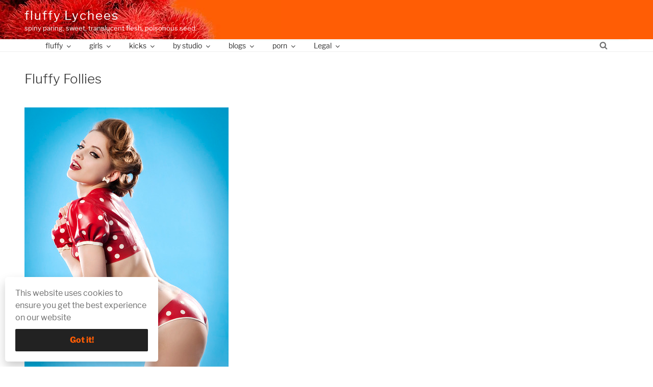

--- FILE ---
content_type: text/html; charset=UTF-8
request_url: https://fluffylychees.com/922017278-2/
body_size: 30572
content:
<!DOCTYPE html>
<html lang="en" class="no-js no-svg">
<head>
<meta charset="UTF-8">
<meta name="viewport" content="width=device-width, initial-scale=1">
<link rel="profile" href="http://gmpg.org/xfn/11">

	<!-- Global site tag (gtag.js) - Google 
<script async src="https://www.googletagmanager.com/gtag/js?id=UA-155073099-1"></script>
<script>
  window.dataLayer = window.dataLayer || [];
  function gtag(){dataLayer.push(arguments);}
  gtag('js', new Date());

  gtag('config', 'UA-155073099-1');
</script>
Analytics -->

<script>(function(html){html.className = html.className.replace(/\bno-js\b/,'js')})(document.documentElement);</script>
<!-- This site is running CAOS for WordPress -->
<meta name='robots' content='index, nofollow, max-image-preview:large, max-snippet:-1, max-video-preview:-1' />
	<style>img:is([sizes="auto" i], [sizes^="auto," i]) { contain-intrinsic-size: 3000px 1500px }</style>
	
	<!-- This site is optimized with the Yoast SEO plugin v26.3 - https://yoast.com/wordpress/plugins/seo/ -->
	<title>Fluffy Follies</title>
	<meta name="description" content="A blast from the past, a plain folly at fluffy follies, where Pin Up girls and Vintage beauties grow on trees. kink: Photo via beauty kills" />
	<link rel="canonical" href="https://fluffylychees.com/922017278-2/" />
	<meta property="og:locale" content="en_US" />
	<meta property="og:type" content="article" />
	<meta property="og:title" content="Fluffy Follies" />
	<meta property="og:description" content="A blast from the past, a plain folly at fluffy follies, where Pin Up girls and Vintage beauties grow on trees. kink: Photo via beauty kills" />
	<meta property="og:url" content="https://fluffylychees.com/922017278-2/" />
	<meta property="og:site_name" content="fluffy Lychees" />
	<meta property="article:published_time" content="2010-08-08T04:27:45+00:00" />
	<meta property="og:image" content="https://66.media.tumblr.com/tumblr_l3zktm0wAB1qz6cvso1_400.jpg" />
	<meta name="author" content="Fluffy Leechy" />
	<meta name="twitter:card" content="summary_large_image" />
	<script type="application/ld+json" class="yoast-schema-graph">{"@context":"https://schema.org","@graph":[{"@type":"Article","@id":"https://fluffylychees.com/922017278-2/#article","isPartOf":{"@id":"https://fluffylychees.com/922017278-2/"},"author":{"name":"Fluffy Leechy","@id":"https://fluffylychees.com/#/schema/person/45586be8694f79f1d3bec2cac210c2df"},"headline":"Fluffy Follies","datePublished":"2010-08-08T04:27:45+00:00","mainEntityOfPage":{"@id":"https://fluffylychees.com/922017278-2/"},"wordCount":7,"publisher":{"@id":"https://fluffylychees.com/#organization"},"image":{"@id":"https://fluffylychees.com/922017278-2/#primaryimage"},"thumbnailUrl":"https://66.media.tumblr.com/tumblr_l3zktm0wAB1qz6cvso1_400.jpg","keywords":["a nice image"],"articleSection":["fluffy Follies"],"inLanguage":"en"},{"@type":"WebPage","@id":"https://fluffylychees.com/922017278-2/","url":"https://fluffylychees.com/922017278-2/","name":"Fluffy Follies","isPartOf":{"@id":"https://fluffylychees.com/#website"},"primaryImageOfPage":{"@id":"https://fluffylychees.com/922017278-2/#primaryimage"},"image":{"@id":"https://fluffylychees.com/922017278-2/#primaryimage"},"thumbnailUrl":"https://66.media.tumblr.com/tumblr_l3zktm0wAB1qz6cvso1_400.jpg","datePublished":"2010-08-08T04:27:45+00:00","description":"A blast from the past, a plain folly at fluffy follies, where Pin Up girls and Vintage beauties grow on trees. kink: Photo via beauty kills","breadcrumb":{"@id":"https://fluffylychees.com/922017278-2/#breadcrumb"},"inLanguage":"en","potentialAction":[{"@type":"ReadAction","target":["https://fluffylychees.com/922017278-2/"]}]},{"@type":"ImageObject","inLanguage":"en","@id":"https://fluffylychees.com/922017278-2/#primaryimage","url":"https://66.media.tumblr.com/tumblr_l3zktm0wAB1qz6cvso1_400.jpg","contentUrl":"https://66.media.tumblr.com/tumblr_l3zktm0wAB1qz6cvso1_400.jpg"},{"@type":"BreadcrumbList","@id":"https://fluffylychees.com/922017278-2/#breadcrumb","itemListElement":[{"@type":"ListItem","position":1,"name":"fluffy","item":"https://fluffylychees.com/"},{"@type":"ListItem","position":2,"name":"Lychees","item":"https://fluffylychees.com/lychees/"},{"@type":"ListItem","position":3,"name":"fluffy Follies","item":"https://fluffylychees.com/category/fluffy-follies/"},{"@type":"ListItem","position":4,"name":"Fluffy Follies"}]},{"@type":"WebSite","@id":"https://fluffylychees.com/#website","url":"https://fluffylychees.com/","name":"fluffy Lychees","description":"spiny paring, sweet, translucent flesh, poisonous seed.","publisher":{"@id":"https://fluffylychees.com/#organization"},"potentialAction":[{"@type":"SearchAction","target":{"@type":"EntryPoint","urlTemplate":"https://fluffylychees.com/?s={search_term_string}"},"query-input":{"@type":"PropertyValueSpecification","valueRequired":true,"valueName":"search_term_string"}}],"inLanguage":"en"},{"@type":"Organization","@id":"https://fluffylychees.com/#organization","name":"Fluffy Lychees","url":"https://fluffylychees.com/","logo":{"@type":"ImageObject","inLanguage":"en","@id":"https://fluffylychees.com/#/schema/logo/image/","url":"https://fluffylychees.com/wp-content/uploads/2019/12/Fluffy-Lychees-icon-01.jpg","contentUrl":"https://fluffylychees.com/wp-content/uploads/2019/12/Fluffy-Lychees-icon-01.jpg","width":512,"height":512,"caption":"Fluffy Lychees"},"image":{"@id":"https://fluffylychees.com/#/schema/logo/image/"}},{"@type":"Person","@id":"https://fluffylychees.com/#/schema/person/45586be8694f79f1d3bec2cac210c2df","name":"Fluffy Leechy"}]}</script>
	<!-- / Yoast SEO plugin. -->


<link rel="preload" as="font" href="/wp-content/themes/fonts/libre-franklin-v2-latin-regular.woff2" data-wpacu-preload-local-font="1" crossorigin>
<link rel="preload" as="font" href="/wp-content/themes/fonts/libre-franklin-v2-latin-300.woff2" data-wpacu-preload-local-font="1" crossorigin>
<link rel='preconnect' href='//www.google-analytics.com' />
<link rel="alternate" type="application/rss+xml" title="fluffy Lychees &raquo; Stories Feed" href="https://fluffylychees.com/stories/feed/"><style id='wp-block-library-theme-inline-css'>
.wp-block-audio :where(figcaption){color:#555;font-size:13px;text-align:center}.is-dark-theme .wp-block-audio :where(figcaption){color:#ffffffa6}.wp-block-audio{margin:0 0 1em}.wp-block-code{border:1px solid #ccc;border-radius:4px;font-family:Menlo,Consolas,monaco,monospace;padding:.8em 1em}.wp-block-embed :where(figcaption){color:#555;font-size:13px;text-align:center}.is-dark-theme .wp-block-embed :where(figcaption){color:#ffffffa6}.wp-block-embed{margin:0 0 1em}.blocks-gallery-caption{color:#555;font-size:13px;text-align:center}.is-dark-theme .blocks-gallery-caption{color:#ffffffa6}:root :where(.wp-block-image figcaption){color:#555;font-size:13px;text-align:center}.is-dark-theme :root :where(.wp-block-image figcaption){color:#ffffffa6}.wp-block-image{margin:0 0 1em}.wp-block-pullquote{border-bottom:4px solid;border-top:4px solid;color:currentColor;margin-bottom:1.75em}.wp-block-pullquote cite,.wp-block-pullquote footer,.wp-block-pullquote__citation{color:currentColor;font-size:.8125em;font-style:normal;text-transform:uppercase}.wp-block-quote{border-left:.25em solid;margin:0 0 1.75em;padding-left:1em}.wp-block-quote cite,.wp-block-quote footer{color:currentColor;font-size:.8125em;font-style:normal;position:relative}.wp-block-quote:where(.has-text-align-right){border-left:none;border-right:.25em solid;padding-left:0;padding-right:1em}.wp-block-quote:where(.has-text-align-center){border:none;padding-left:0}.wp-block-quote.is-large,.wp-block-quote.is-style-large,.wp-block-quote:where(.is-style-plain){border:none}.wp-block-search .wp-block-search__label{font-weight:700}.wp-block-search__button{border:1px solid #ccc;padding:.375em .625em}:where(.wp-block-group.has-background){padding:1.25em 2.375em}.wp-block-separator.has-css-opacity{opacity:.4}.wp-block-separator{border:none;border-bottom:2px solid;margin-left:auto;margin-right:auto}.wp-block-separator.has-alpha-channel-opacity{opacity:1}.wp-block-separator:not(.is-style-wide):not(.is-style-dots){width:100px}.wp-block-separator.has-background:not(.is-style-dots){border-bottom:none;height:1px}.wp-block-separator.has-background:not(.is-style-wide):not(.is-style-dots){height:2px}.wp-block-table{margin:0 0 1em}.wp-block-table td,.wp-block-table th{word-break:normal}.wp-block-table :where(figcaption){color:#555;font-size:13px;text-align:center}.is-dark-theme .wp-block-table :where(figcaption){color:#ffffffa6}.wp-block-video :where(figcaption){color:#555;font-size:13px;text-align:center}.is-dark-theme .wp-block-video :where(figcaption){color:#ffffffa6}.wp-block-video{margin:0 0 1em}:root :where(.wp-block-template-part.has-background){margin-bottom:0;margin-top:0;padding:1.25em 2.375em}
</style>
<style id='classic-theme-styles-inline-css'>
/*! This file is auto-generated */
.wp-block-button__link{color:#fff;background-color:#32373c;border-radius:9999px;box-shadow:none;text-decoration:none;padding:calc(.667em + 2px) calc(1.333em + 2px);font-size:1.125em}.wp-block-file__button{background:#32373c;color:#fff;text-decoration:none}
</style>
<style id='global-styles-inline-css'>
:root{--wp--preset--aspect-ratio--square: 1;--wp--preset--aspect-ratio--4-3: 4/3;--wp--preset--aspect-ratio--3-4: 3/4;--wp--preset--aspect-ratio--3-2: 3/2;--wp--preset--aspect-ratio--2-3: 2/3;--wp--preset--aspect-ratio--16-9: 16/9;--wp--preset--aspect-ratio--9-16: 9/16;--wp--preset--color--black: #000000;--wp--preset--color--cyan-bluish-gray: #abb8c3;--wp--preset--color--white: #ffffff;--wp--preset--color--pale-pink: #f78da7;--wp--preset--color--vivid-red: #cf2e2e;--wp--preset--color--luminous-vivid-orange: #ff6900;--wp--preset--color--luminous-vivid-amber: #fcb900;--wp--preset--color--light-green-cyan: #7bdcb5;--wp--preset--color--vivid-green-cyan: #00d084;--wp--preset--color--pale-cyan-blue: #8ed1fc;--wp--preset--color--vivid-cyan-blue: #0693e3;--wp--preset--color--vivid-purple: #9b51e0;--wp--preset--gradient--vivid-cyan-blue-to-vivid-purple: linear-gradient(135deg,rgba(6,147,227,1) 0%,rgb(155,81,224) 100%);--wp--preset--gradient--light-green-cyan-to-vivid-green-cyan: linear-gradient(135deg,rgb(122,220,180) 0%,rgb(0,208,130) 100%);--wp--preset--gradient--luminous-vivid-amber-to-luminous-vivid-orange: linear-gradient(135deg,rgba(252,185,0,1) 0%,rgba(255,105,0,1) 100%);--wp--preset--gradient--luminous-vivid-orange-to-vivid-red: linear-gradient(135deg,rgba(255,105,0,1) 0%,rgb(207,46,46) 100%);--wp--preset--gradient--very-light-gray-to-cyan-bluish-gray: linear-gradient(135deg,rgb(238,238,238) 0%,rgb(169,184,195) 100%);--wp--preset--gradient--cool-to-warm-spectrum: linear-gradient(135deg,rgb(74,234,220) 0%,rgb(151,120,209) 20%,rgb(207,42,186) 40%,rgb(238,44,130) 60%,rgb(251,105,98) 80%,rgb(254,248,76) 100%);--wp--preset--gradient--blush-light-purple: linear-gradient(135deg,rgb(255,206,236) 0%,rgb(152,150,240) 100%);--wp--preset--gradient--blush-bordeaux: linear-gradient(135deg,rgb(254,205,165) 0%,rgb(254,45,45) 50%,rgb(107,0,62) 100%);--wp--preset--gradient--luminous-dusk: linear-gradient(135deg,rgb(255,203,112) 0%,rgb(199,81,192) 50%,rgb(65,88,208) 100%);--wp--preset--gradient--pale-ocean: linear-gradient(135deg,rgb(255,245,203) 0%,rgb(182,227,212) 50%,rgb(51,167,181) 100%);--wp--preset--gradient--electric-grass: linear-gradient(135deg,rgb(202,248,128) 0%,rgb(113,206,126) 100%);--wp--preset--gradient--midnight: linear-gradient(135deg,rgb(2,3,129) 0%,rgb(40,116,252) 100%);--wp--preset--font-size--small: 13px;--wp--preset--font-size--medium: 20px;--wp--preset--font-size--large: 36px;--wp--preset--font-size--x-large: 42px;--wp--preset--spacing--20: 0.44rem;--wp--preset--spacing--30: 0.67rem;--wp--preset--spacing--40: 1rem;--wp--preset--spacing--50: 1.5rem;--wp--preset--spacing--60: 2.25rem;--wp--preset--spacing--70: 3.38rem;--wp--preset--spacing--80: 5.06rem;--wp--preset--shadow--natural: 6px 6px 9px rgba(0, 0, 0, 0.2);--wp--preset--shadow--deep: 12px 12px 50px rgba(0, 0, 0, 0.4);--wp--preset--shadow--sharp: 6px 6px 0px rgba(0, 0, 0, 0.2);--wp--preset--shadow--outlined: 6px 6px 0px -3px rgba(255, 255, 255, 1), 6px 6px rgba(0, 0, 0, 1);--wp--preset--shadow--crisp: 6px 6px 0px rgba(0, 0, 0, 1);}:where(.is-layout-flex){gap: 0.5em;}:where(.is-layout-grid){gap: 0.5em;}body .is-layout-flex{display: flex;}.is-layout-flex{flex-wrap: wrap;align-items: center;}.is-layout-flex > :is(*, div){margin: 0;}body .is-layout-grid{display: grid;}.is-layout-grid > :is(*, div){margin: 0;}:where(.wp-block-columns.is-layout-flex){gap: 2em;}:where(.wp-block-columns.is-layout-grid){gap: 2em;}:where(.wp-block-post-template.is-layout-flex){gap: 1.25em;}:where(.wp-block-post-template.is-layout-grid){gap: 1.25em;}.has-black-color{color: var(--wp--preset--color--black) !important;}.has-cyan-bluish-gray-color{color: var(--wp--preset--color--cyan-bluish-gray) !important;}.has-white-color{color: var(--wp--preset--color--white) !important;}.has-pale-pink-color{color: var(--wp--preset--color--pale-pink) !important;}.has-vivid-red-color{color: var(--wp--preset--color--vivid-red) !important;}.has-luminous-vivid-orange-color{color: var(--wp--preset--color--luminous-vivid-orange) !important;}.has-luminous-vivid-amber-color{color: var(--wp--preset--color--luminous-vivid-amber) !important;}.has-light-green-cyan-color{color: var(--wp--preset--color--light-green-cyan) !important;}.has-vivid-green-cyan-color{color: var(--wp--preset--color--vivid-green-cyan) !important;}.has-pale-cyan-blue-color{color: var(--wp--preset--color--pale-cyan-blue) !important;}.has-vivid-cyan-blue-color{color: var(--wp--preset--color--vivid-cyan-blue) !important;}.has-vivid-purple-color{color: var(--wp--preset--color--vivid-purple) !important;}.has-black-background-color{background-color: var(--wp--preset--color--black) !important;}.has-cyan-bluish-gray-background-color{background-color: var(--wp--preset--color--cyan-bluish-gray) !important;}.has-white-background-color{background-color: var(--wp--preset--color--white) !important;}.has-pale-pink-background-color{background-color: var(--wp--preset--color--pale-pink) !important;}.has-vivid-red-background-color{background-color: var(--wp--preset--color--vivid-red) !important;}.has-luminous-vivid-orange-background-color{background-color: var(--wp--preset--color--luminous-vivid-orange) !important;}.has-luminous-vivid-amber-background-color{background-color: var(--wp--preset--color--luminous-vivid-amber) !important;}.has-light-green-cyan-background-color{background-color: var(--wp--preset--color--light-green-cyan) !important;}.has-vivid-green-cyan-background-color{background-color: var(--wp--preset--color--vivid-green-cyan) !important;}.has-pale-cyan-blue-background-color{background-color: var(--wp--preset--color--pale-cyan-blue) !important;}.has-vivid-cyan-blue-background-color{background-color: var(--wp--preset--color--vivid-cyan-blue) !important;}.has-vivid-purple-background-color{background-color: var(--wp--preset--color--vivid-purple) !important;}.has-black-border-color{border-color: var(--wp--preset--color--black) !important;}.has-cyan-bluish-gray-border-color{border-color: var(--wp--preset--color--cyan-bluish-gray) !important;}.has-white-border-color{border-color: var(--wp--preset--color--white) !important;}.has-pale-pink-border-color{border-color: var(--wp--preset--color--pale-pink) !important;}.has-vivid-red-border-color{border-color: var(--wp--preset--color--vivid-red) !important;}.has-luminous-vivid-orange-border-color{border-color: var(--wp--preset--color--luminous-vivid-orange) !important;}.has-luminous-vivid-amber-border-color{border-color: var(--wp--preset--color--luminous-vivid-amber) !important;}.has-light-green-cyan-border-color{border-color: var(--wp--preset--color--light-green-cyan) !important;}.has-vivid-green-cyan-border-color{border-color: var(--wp--preset--color--vivid-green-cyan) !important;}.has-pale-cyan-blue-border-color{border-color: var(--wp--preset--color--pale-cyan-blue) !important;}.has-vivid-cyan-blue-border-color{border-color: var(--wp--preset--color--vivid-cyan-blue) !important;}.has-vivid-purple-border-color{border-color: var(--wp--preset--color--vivid-purple) !important;}.has-vivid-cyan-blue-to-vivid-purple-gradient-background{background: var(--wp--preset--gradient--vivid-cyan-blue-to-vivid-purple) !important;}.has-light-green-cyan-to-vivid-green-cyan-gradient-background{background: var(--wp--preset--gradient--light-green-cyan-to-vivid-green-cyan) !important;}.has-luminous-vivid-amber-to-luminous-vivid-orange-gradient-background{background: var(--wp--preset--gradient--luminous-vivid-amber-to-luminous-vivid-orange) !important;}.has-luminous-vivid-orange-to-vivid-red-gradient-background{background: var(--wp--preset--gradient--luminous-vivid-orange-to-vivid-red) !important;}.has-very-light-gray-to-cyan-bluish-gray-gradient-background{background: var(--wp--preset--gradient--very-light-gray-to-cyan-bluish-gray) !important;}.has-cool-to-warm-spectrum-gradient-background{background: var(--wp--preset--gradient--cool-to-warm-spectrum) !important;}.has-blush-light-purple-gradient-background{background: var(--wp--preset--gradient--blush-light-purple) !important;}.has-blush-bordeaux-gradient-background{background: var(--wp--preset--gradient--blush-bordeaux) !important;}.has-luminous-dusk-gradient-background{background: var(--wp--preset--gradient--luminous-dusk) !important;}.has-pale-ocean-gradient-background{background: var(--wp--preset--gradient--pale-ocean) !important;}.has-electric-grass-gradient-background{background: var(--wp--preset--gradient--electric-grass) !important;}.has-midnight-gradient-background{background: var(--wp--preset--gradient--midnight) !important;}.has-small-font-size{font-size: var(--wp--preset--font-size--small) !important;}.has-medium-font-size{font-size: var(--wp--preset--font-size--medium) !important;}.has-large-font-size{font-size: var(--wp--preset--font-size--large) !important;}.has-x-large-font-size{font-size: var(--wp--preset--font-size--x-large) !important;}
:where(.wp-block-post-template.is-layout-flex){gap: 1.25em;}:where(.wp-block-post-template.is-layout-grid){gap: 1.25em;}
:where(.wp-block-columns.is-layout-flex){gap: 2em;}:where(.wp-block-columns.is-layout-grid){gap: 2em;}
:root :where(.wp-block-pullquote){font-size: 1.5em;line-height: 1.6;}
</style>
<link rel='stylesheet' id='lbwps-styles-photoswipe5-main-css' href='https://fluffylychees.com/wp-content/cache/asset-cleanup/css/item/lightbox-photoswipe__assets__ps5__styles__main-css-v7f4ed402806774b51f14bebb83139770150e9c6f.css' media='all' />
<style   data-wpacu-inline-css-file='1'>
/*!/wp-content/plugins/links-shortcode/links-shortcode.css*/.links_sc *{margin:0;padding:0}.links_sc{--font-size:12px;padding-bottom:1em}.links_sc a{font-weight:700}.links_sc_fb *{margin:0;padding:0}.links_sc_fb{--font-size:12px;padding-bottom:0}.links_sc_fb a{font-weight:700}.links_sc_fb iframe{padding-left:5px;border:none;overflow:hidden;width:450px;height:35px;text-align:left;margin:2px 0 2px 0}.links_sc_rating{display:inline-block;position:relative;height:15px;width:78px}.links_sc_rating_empty{position:absolute;left:0;top:0;height:15px;width:78px}.links_sc_rating_full{position:absolute;left:0;top:0;height:15px}.links-page-nav{margin-top:0;text-align:center}
</style>
<style   data-wpacu-inline-css-file='1'>
/*!/wp-content/plugins/videojs-html5-video-player-for-wordpress/plugin-styles.css*/.vjs-default-skin div.vjs-big-play-button{top:50%;left:50%;margin:-1.3em 0 0 -2em}.vjs-default-skin .vjs-time-controls div,.vjs-default-skin .vjs-time-divider span{font-size:1em;line-height:3em}.video-wrapper{position:relative;padding-bottom:74.25%;height:0;overflow:hidden}.video-wrapper video,.videoWrapper,.video-wrapper .video-js{position:absolute;top:0;left:0;width:100%;height:100%}.video-wrapper .video-js,.video-wrapper img.vjs-poster{width:100%!important;height:100%!important;//these need!importantbecause IE wants to set height/width to 100px max-width:100%}
</style>
<link rel='stylesheet' id='videojs-css' href='https://fluffylychees.com/wp-content/cache/asset-cleanup/css/item/videojs-html5-video-player-for-__videojs__video-js-css-v58ffef7623aa61192de57ee4696c4238b507dfa7.css' media='all' />
<link rel='stylesheet' id='twentyseventeen-parent-styles-css' href='https://fluffylychees.com/wp-content/cache/asset-cleanup/css/item/twentyseventeen__style-css-v9d8b7962b8f4c1a33bfc7ad8743b486c04bba357.css' media='all' />
<link rel='stylesheet' id='twentyseventeen-fonts-css' href='https://fluffylychees.com/wp-content/cache/asset-cleanup/css/item/twentyseventeen__assets__fonts__font-libre-franklin-css-v440d927f78c7125e627ad96305144fdbdcaa5ffd.css' media='all' />
<link rel='stylesheet' id='twentyseventeen-style-css' href='https://fluffylychees.com/wp-content/cache/asset-cleanup/css/item/twentyseventeen-child__style-css-vc4ff9875f2444c8c3717faa07390bec67e4992f5.css' media='all' />
<script src="https://fluffylychees.com/wp-includes/js/jquery/jquery.min.js" id="jquery-core-js"></script>
<script src="https://fluffylychees.com/wp-includes/js/jquery/jquery-migrate.min.js" id="jquery-migrate-js"></script>
<script id="twentyseventeen-global-js-extra">
var twentyseventeenScreenReaderText = {"quote":"<svg class=\"icon icon-quote-right\" aria-hidden=\"true\" role=\"img\"> <use href=\"#icon-quote-right\" xlink:href=\"#icon-quote-right\"><\/use> <\/svg>","expand":"Expand child menu","collapse":"Collapse child menu","icon":"<svg class=\"icon icon-angle-down\" aria-hidden=\"true\" role=\"img\"> <use href=\"#icon-angle-down\" xlink:href=\"#icon-angle-down\"><\/use> <span class=\"svg-fallback icon-angle-down\"><\/span><\/svg>"};
</script>
<script src="https://fluffylychees.com/wp-content/cache/asset-cleanup/js/item/twentyseventeen__assets__js__global-js-vae6908ce6508557f9ef9ee7d79d92763741d8f33.js" id="twentyseventeen-global-js" defer data-wp-strategy="defer"></script>
<script src="https://fluffylychees.com/wp-content/cache/asset-cleanup/js/item/twentyseventeen__assets__js__navigation-js-v492b9bf86dacee92b7965af71f3ff86e4c83de87.js" id="twentyseventeen-navigation-js" defer data-wp-strategy="defer"></script>
<script data-cfasync="false" async src="https://fluffylychees.com/wp-content/uploads/caos/662cc51d.js?id=G-9C0YEJQ9ZK" id="caos-gtag-js"></script>
<script data-cfasync="false" id="caos-gtag-js-after">
window.dataLayer = window.dataLayer || [];

    function gtag() {
        dataLayer.push(arguments);
    }

    gtag('js', new Date());
    gtag('config', 'G-9C0YEJQ9ZK', {"cookie_domain":"fluffylychees.com","cookie_flags":"samesite=none;secure","allow_google_signals":false});
	
</script>

	<style type='text/css'>
		.vjs-default-skin { color: #ccc }
		.vjs-default-skin .vjs-play-progress, .vjs-default-skin .vjs-volume-level { background-color: #ff5d05 }
		.vjs-default-skin .vjs-control-bar, .vjs-default-skin .vjs-big-play-button { background: rgba(0,0,0,0.7) }
		.vjs-default-skin .vjs-slider { background: rgba(0,0,0,0.2333333333333333) }
	</style>
		
		<script type="text/javascript">
			if(typeof videojs != "undefined") {
				videojs.options.flash.swf = "https://fluffylychees.com/wp-content/plugins/videojs-html5-video-player-for-wordpress/videojs/video-js.swf";
			}
			document.createElement("video");document.createElement("audio");document.createElement("track");
		</script>
		<script>document.createElement( "picture" );if(!window.HTMLPictureElement && document.addEventListener) {window.addEventListener("DOMContentLoaded", function() {var s = document.createElement("script");s.src = "https://fluffylychees.com/wp-content/plugins/webp-express/js/picturefill.min.js";document.body.appendChild(s);});}</script><link rel="amphtml" href="https://fluffylychees.com/922017278-2/?amp"><link rel="icon" href="https://fluffylychees.com/wp-content/uploads/2019/12/cropped-Fluffy-Lychees-icon-02-1-32x32.jpg" sizes="32x32" />
<link rel="icon" href="https://fluffylychees.com/wp-content/uploads/2019/12/cropped-Fluffy-Lychees-icon-02-1-192x192.jpg" sizes="192x192" />
<link rel="apple-touch-icon" href="https://fluffylychees.com/wp-content/uploads/2019/12/cropped-Fluffy-Lychees-icon-02-1-180x180.jpg" />
<meta name="msapplication-TileImage" content="https://fluffylychees.com/wp-content/uploads/2019/12/cropped-Fluffy-Lychees-icon-02-1-270x270.jpg" />
</head>

<body class="wp-singular post-template-default single single-post postid-30611 single-format-image wp-embed-responsive wp-theme-twentyseventeen wp-child-theme-twentyseventeen-child group-blog colors-light">
	
	
<div id="page" class="site">
	<a class="skip-link screen-reader-text" href="#content">Skip to content</a>

	<header id="masthead" class="site-header" role="banner">

		<div class="custom-header">

	<div class="custom-header-media">
			</div>

	<div class="site-branding">
	<div class="wrap">

		
		<div class="site-branding-text">
							<p class="site-title"><a href="https://fluffylychees.com/" rel="home">fluffy Lychees</a></p>
			
								<p class="site-description">spiny paring, sweet, translucent flesh, poisonous seed.</p>
						</div><!-- .site-branding-text -->

		
	</div><!-- .wrap -->
</div><!-- .site-branding -->

</div><!-- .custom-header -->

					<div class="navigation-top">
				<div class="wrap">
					 

<nav id="site-navigation" class="main-navigation" role="navigation" aria-label="Top Menu">
	<button class="menu-toggle" aria-controls="top-menu" aria-expanded="false"><svg class="icon icon-bars" aria-hidden="true" role="img"> <use href="#icon-bars" xlink:href="#icon-bars"></use> </svg><svg class="icon icon-close" aria-hidden="true" role="img"> <use href="#icon-close" xlink:href="#icon-close"></use> </svg>Menu</button>
	<div class="menu-top-container"><ul id="top-menu" class="menu"><li id="menu-item-2351" class="menu-item menu-item-type-post_type menu-item-object-page menu-item-home menu-item-has-children menu-item-2351"><a href="https://fluffylychees.com/">fluffy<svg class="icon icon-angle-down" aria-hidden="true" role="img"> <use href="#icon-angle-down" xlink:href="#icon-angle-down"></use> </svg></a>
<ul class="sub-menu">
	<li id="menu-item-5552" class="menu-item menu-item-type-post_type menu-item-object-page current_page_parent menu-item-has-children menu-item-5552"><a href="https://fluffylychees.com/lychees/">Lychees<svg class="icon icon-angle-down" aria-hidden="true" role="img"> <use href="#icon-angle-down" xlink:href="#icon-angle-down"></use> </svg></a>
	<ul class="sub-menu">
		<li id="menu-item-5553" class="menu-item menu-item-type-post_type menu-item-object-page menu-item-5553"><a href="https://fluffylychees.com/about/">about</a></li>
	</ul>
</li>
	<li id="menu-item-5708" class="menu-item menu-item-type-taxonomy menu-item-object-category menu-item-5708"><a href="https://fluffylychees.com/category/asian/">fluffy Asia</a></li>
	<li id="menu-item-5709" class="menu-item menu-item-type-taxonomy menu-item-object-category menu-item-5709"><a href="https://fluffylychees.com/category/bdsm/">fluffy ropes | BDSM</a></li>
	<li id="menu-item-2337" class="menu-item menu-item-type-taxonomy menu-item-object-category menu-item-2337"><a href="https://fluffylychees.com/category/fetish/foot-fetish/">fluffy Feet</a></li>
	<li id="menu-item-41045" class="menu-item menu-item-type-taxonomy menu-item-object-category menu-item-41045"><a href="https://fluffylychees.com/category/studios/">fluffy flippancies</a></li>
	<li id="menu-item-32357" class="menu-item menu-item-type-taxonomy menu-item-object-category current-post-ancestor current-menu-parent current-post-parent menu-item-32357"><a href="https://fluffylychees.com/category/fluffy-follies/">fluffy Follies</a></li>
	<li id="menu-item-2349" class="menu-item menu-item-type-taxonomy menu-item-object-category menu-item-2349"><a href="https://fluffylychees.com/category/video/">videos</a></li>
	<li id="menu-item-5554" class="menu-item menu-item-type-taxonomy menu-item-object-category menu-item-5554"><a href="https://fluffylychees.com/category/images/">galleries</a></li>
	<li id="menu-item-33471" class="menu-item menu-item-type-taxonomy menu-item-object-category menu-item-33471"><a href="https://fluffylychees.com/category/collections/">Collections</a></li>
	<li id="menu-item-44433" class="menu-item menu-item-type-taxonomy menu-item-object-category menu-item-44433"><a href="https://fluffylychees.com/category/stories/" title="sweet web stories">hot stories</a></li>
	<li id="menu-item-2350" class="menu-item menu-item-type-taxonomy menu-item-object-category menu-item-2350"><a href="https://fluffylychees.com/category/fluffy-links/">fluffy links</a></li>
</ul>
</li>
<li id="menu-item-2353" class="menu-item menu-item-type-taxonomy menu-item-object-category menu-item-has-children menu-item-2353"><a href="https://fluffylychees.com/category/nude-girls/">girls<svg class="icon icon-angle-down" aria-hidden="true" role="img"> <use href="#icon-angle-down" xlink:href="#icon-angle-down"></use> </svg></a>
<ul class="sub-menu">
	<li id="menu-item-2340" class="menu-item menu-item-type-taxonomy menu-item-object-category menu-item-2340"><a href="https://fluffylychees.com/category/nude-girls/single-girls/">single girls</a></li>
	<li id="menu-item-2058" class="menu-item menu-item-type-taxonomy menu-item-object-category menu-item-has-children menu-item-2058"><a href="https://fluffylychees.com/category/nude-girls/girl-girl/">girl girl<svg class="icon icon-angle-down" aria-hidden="true" role="img"> <use href="#icon-angle-down" xlink:href="#icon-angle-down"></use> </svg></a>
	<ul class="sub-menu">
		<li id="menu-item-2339" class="menu-item menu-item-type-taxonomy menu-item-object-category menu-item-2339"><a href="https://fluffylychees.com/category/nude-girls/girl-girl/kissing-girls/">kissing girls</a></li>
		<li id="menu-item-1432" class="menu-item menu-item-type-taxonomy menu-item-object-category menu-item-1432"><a href="https://fluffylychees.com/category/nude-girls/girl-girl/lesbian-sex/">Lesbian sex</a></li>
	</ul>
</li>
	<li id="menu-item-2057" class="menu-item menu-item-type-taxonomy menu-item-object-category menu-item-2057"><a href="https://fluffylychees.com/category/nude-girls/girl-boy/">girl boy</a></li>
	<li id="menu-item-2342" class="menu-item menu-item-type-taxonomy menu-item-object-category menu-item-has-children menu-item-2342"><a href="https://fluffylychees.com/category/asian-beauties/">Asian beauties<svg class="icon icon-angle-down" aria-hidden="true" role="img"> <use href="#icon-angle-down" xlink:href="#icon-angle-down"></use> </svg></a>
	<ul class="sub-menu">
		<li id="menu-item-19" class="menu-item menu-item-type-taxonomy menu-item-object-category menu-item-19"><a href="https://fluffylychees.com/category/asian-beauties/japanese-av-idols/">Japanese AV Idols</a></li>
	</ul>
</li>
	<li id="menu-item-42138" class="menu-item menu-item-type-taxonomy menu-item-object-category menu-item-has-children menu-item-42138"><a href="https://fluffylychees.com/category/shemale/" title="Trans Girls and Ladyboys">Shemales<svg class="icon icon-angle-down" aria-hidden="true" role="img"> <use href="#icon-angle-down" xlink:href="#icon-angle-down"></use> </svg></a>
	<ul class="sub-menu">
		<li id="menu-item-27528" class="menu-item menu-item-type-taxonomy menu-item-object-category menu-item-27528"><a href="https://fluffylychees.com/category/shemale/newhalf/">NewHalf</a></li>
	</ul>
</li>
</ul>
</li>
<li id="menu-item-2329" class="menu-item menu-item-type-post_type menu-item-object-page menu-item-has-children menu-item-2329"><a href="https://fluffylychees.com/all-sexual-activities/">kicks<svg class="icon icon-angle-down" aria-hidden="true" role="img"> <use href="#icon-angle-down" xlink:href="#icon-angle-down"></use> </svg></a>
<ul class="sub-menu">
	<li id="menu-item-18" class="menu-item menu-item-type-taxonomy menu-item-object-category menu-item-18"><a href="https://fluffylychees.com/category/anal/">Anal</a></li>
	<li id="menu-item-2322" class="menu-item menu-item-type-taxonomy menu-item-object-category menu-item-has-children menu-item-2322"><a href="https://fluffylychees.com/category/bdsm/">BDSM<svg class="icon icon-angle-down" aria-hidden="true" role="img"> <use href="#icon-angle-down" xlink:href="#icon-angle-down"></use> </svg></a>
	<ul class="sub-menu">
		<li id="menu-item-2320" class="menu-item menu-item-type-taxonomy menu-item-object-category menu-item-2320"><a href="https://fluffylychees.com/category/bdsm/bondage/">Bondage</a></li>
	</ul>
</li>
	<li id="menu-item-2336" class="menu-item menu-item-type-taxonomy menu-item-object-category menu-item-2336"><a href="https://fluffylychees.com/category/bukkake/">Bukkake</a></li>
	<li id="menu-item-27080" class="menu-item menu-item-type-taxonomy menu-item-object-category menu-item-has-children menu-item-27080"><a href="https://fluffylychees.com/category/double-penetration/">Double Penetration<svg class="icon icon-angle-down" aria-hidden="true" role="img"> <use href="#icon-angle-down" xlink:href="#icon-angle-down"></use> </svg></a>
	<ul class="sub-menu">
		<li id="menu-item-27081" class="menu-item menu-item-type-taxonomy menu-item-object-category menu-item-27081"><a href="https://fluffylychees.com/category/double-penetration/double-anal/">Double Anal</a></li>
	</ul>
</li>
	<li id="menu-item-40998" class="menu-item menu-item-type-taxonomy menu-item-object-category menu-item-40998"><a href="https://fluffylychees.com/category/facials/">Facials</a></li>
	<li id="menu-item-27069" class="menu-item menu-item-type-taxonomy menu-item-object-category menu-item-has-children menu-item-27069"><a href="https://fluffylychees.com/category/fetish/">Fetish<svg class="icon icon-angle-down" aria-hidden="true" role="img"> <use href="#icon-angle-down" xlink:href="#icon-angle-down"></use> </svg></a>
	<ul class="sub-menu">
		<li id="menu-item-27070" class="menu-item menu-item-type-taxonomy menu-item-object-category menu-item-27070"><a href="https://fluffylychees.com/category/fetish/foot-fetish/">Foot Fetish</a></li>
		<li id="menu-item-27073" class="menu-item menu-item-type-taxonomy menu-item-object-category menu-item-27073"><a href="https://fluffylychees.com/category/fetish/leg-fetish/">Leg Fetish</a></li>
	</ul>
</li>
	<li id="menu-item-2338" class="menu-item menu-item-type-taxonomy menu-item-object-category menu-item-2338"><a href="https://fluffylychees.com/category/gangbang/">GangBang</a></li>
	<li id="menu-item-5733" class="menu-item menu-item-type-taxonomy menu-item-object-category menu-item-5733"><a href="https://fluffylychees.com/category/masturbation/">Masturbation</a></li>
	<li id="menu-item-2060" class="menu-item menu-item-type-taxonomy menu-item-object-category menu-item-has-children menu-item-2060"><a href="https://fluffylychees.com/category/oral-sex/">Oral Sex<svg class="icon icon-angle-down" aria-hidden="true" role="img"> <use href="#icon-angle-down" xlink:href="#icon-angle-down"></use> </svg></a>
	<ul class="sub-menu">
		<li id="menu-item-2335" class="menu-item menu-item-type-taxonomy menu-item-object-category menu-item-2335"><a href="https://fluffylychees.com/category/oral-sex/blowjob/">blowjob</a></li>
		<li id="menu-item-2059" class="menu-item menu-item-type-taxonomy menu-item-object-category menu-item-2059"><a href="https://fluffylychees.com/category/oral-sex/cunnilingus/">cunnilingus</a></li>
	</ul>
</li>
	<li id="menu-item-2061" class="menu-item menu-item-type-taxonomy menu-item-object-category menu-item-2061"><a href="https://fluffylychees.com/category/public/public-sex/">public sex</a></li>
	<li id="menu-item-2062" class="menu-item menu-item-type-taxonomy menu-item-object-category menu-item-2062"><a href="https://fluffylychees.com/category/real-sex/">Real Sex</a></li>
	<li id="menu-item-2352" class="menu-item menu-item-type-taxonomy menu-item-object-category menu-item-2352"><a href="https://fluffylychees.com/category/threesome/">threesome</a></li>
</ul>
</li>
<li id="menu-item-2020" class="menu-item menu-item-type-taxonomy menu-item-object-category menu-item-has-children menu-item-2020"><a href="https://fluffylychees.com/category/studios/">by studio<svg class="icon icon-angle-down" aria-hidden="true" role="img"> <use href="#icon-angle-down" xlink:href="#icon-angle-down"></use> </svg></a>
<ul class="sub-menu">
	<li id="menu-item-5555" class="menu-item menu-item-type-taxonomy menu-item-object-category menu-item-has-children menu-item-5555"><a href="https://fluffylychees.com/category/studios/asian-studios/">Asian Studios<svg class="icon icon-angle-down" aria-hidden="true" role="img"> <use href="#icon-angle-down" xlink:href="#icon-angle-down"></use> </svg></a>
	<ul class="sub-menu">
		<li id="menu-item-43034" class="menu-item menu-item-type-taxonomy menu-item-object-category menu-item-43034"><a href="https://fluffylychees.com/category/studios/asian-studios/cospuri/">Cospuri</a></li>
		<li id="menu-item-47745" class="menu-item menu-item-type-taxonomy menu-item-object-category menu-item-47745"><a href="https://fluffylychees.com/category/studios/asian-studios/cute-butts/" title="Bubble Butts">Cute Butts</a></li>
		<li id="menu-item-17449" class="menu-item menu-item-type-taxonomy menu-item-object-category menu-item-17449"><a href="https://fluffylychees.com/category/studios/asian-studios/fellatio-japan/">Fellatio Japan</a></li>
		<li id="menu-item-41973" class="menu-item menu-item-type-taxonomy menu-item-object-category menu-item-41973"><a href="https://fluffylychees.com/category/studios/asian-studios/handjob-japan/">Handjob Japan</a></li>
		<li id="menu-item-17451" class="menu-item menu-item-type-taxonomy menu-item-object-category menu-item-17451"><a href="https://fluffylychees.com/category/studios/asian-studios/legs-japan/">Legs Japan</a></li>
		<li id="menu-item-17452" class="menu-item menu-item-type-taxonomy menu-item-object-category menu-item-17452"><a href="https://fluffylychees.com/category/studios/asian-studios/spermmania/">SpermMania</a></li>
		<li id="menu-item-28265" class="menu-item menu-item-type-taxonomy menu-item-object-category menu-item-28265"><a href="https://fluffylychees.com/category/studios/asian-studios/tokyo-face-fuck/">Tokyo Face Fuck</a></li>
		<li id="menu-item-17453" class="menu-item menu-item-type-taxonomy menu-item-object-category menu-item-17453"><a href="https://fluffylychees.com/category/studios/asian-studios/transexjapan/">TranSexJapan</a></li>
		<li id="menu-item-17454" class="menu-item menu-item-type-taxonomy menu-item-object-category menu-item-17454"><a href="https://fluffylychees.com/category/studios/asian-studios/ura-lesbian/">Ura Lesbian</a></li>
	</ul>
</li>
	<li id="menu-item-5558" class="menu-item menu-item-type-taxonomy menu-item-object-category menu-item-has-children menu-item-5558"><a href="https://fluffylychees.com/category/studios/bdsm-studios/">BDSM studios<svg class="icon icon-angle-down" aria-hidden="true" role="img"> <use href="#icon-angle-down" xlink:href="#icon-angle-down"></use> </svg></a>
	<ul class="sub-menu">
		<li id="menu-item-17448" class="menu-item menu-item-type-taxonomy menu-item-object-category menu-item-17448"><a href="https://fluffylychees.com/category/studios/bdsm-studios/kink-bdsm-studios/">Kink | Unlimited</a></li>
		<li id="menu-item-17429" class="menu-item menu-item-type-taxonomy menu-item-object-category menu-item-17429"><a href="https://fluffylychees.com/category/studios/bdsm-studios/kink-bdsm-studios/hardcore-gangbang/bound-gang-bangs/">Bound Gang Bangs</a></li>
		<li id="menu-item-17430" class="menu-item menu-item-type-taxonomy menu-item-object-category menu-item-17430"><a href="https://fluffylychees.com/category/studios/bdsm-studios/kink-bdsm-studios/brutal-sessions/">Brutal Sessions</a></li>
		<li id="menu-item-17431" class="menu-item menu-item-type-taxonomy menu-item-object-category menu-item-17431"><a href="https://fluffylychees.com/category/studios/bdsm-studios/kink-bdsm-studios/device-bondage/">Device Bondage</a></li>
		<li id="menu-item-17432" class="menu-item menu-item-type-taxonomy menu-item-object-category menu-item-17432"><a href="https://fluffylychees.com/category/studios/bdsm-studios/kink-bdsm-studios/divine-bitches/">Divine Bitches</a></li>
		<li id="menu-item-17433" class="menu-item menu-item-type-taxonomy menu-item-object-category menu-item-has-children menu-item-17433"><a href="https://fluffylychees.com/category/studios/bdsm-studios/kink-bdsm-studios/electrosluts/">ElectroSluts<svg class="icon icon-angle-down" aria-hidden="true" role="img"> <use href="#icon-angle-down" xlink:href="#icon-angle-down"></use> </svg></a>
		<ul class="sub-menu">
			<li id="menu-item-17440" class="menu-item menu-item-type-taxonomy menu-item-object-category menu-item-17440"><a href="https://fluffylychees.com/category/studios/bdsm-studios/kink-bdsm-studios/electrosluts/wired-pussy/">Wired Pussy</a></li>
		</ul>
</li>
		<li id="menu-item-17434" class="menu-item menu-item-type-taxonomy menu-item-object-category menu-item-17434"><a href="https://fluffylychees.com/category/studios/bdsm-studios/kink-bdsm-studios/everything-butt/">Everything Butt</a></li>
		<li id="menu-item-17435" class="menu-item menu-item-type-taxonomy menu-item-object-category menu-item-17435"><a href="https://fluffylychees.com/category/studios/bdsm-studios/kink-bdsm-studios/families-tied/">Families tied</a></li>
		<li id="menu-item-17436" class="menu-item menu-item-type-taxonomy menu-item-object-category menu-item-17436"><a href="https://fluffylychees.com/category/studios/bdsm-studios/kink-bdsm-studios/fucked-and-bound/">Fucked and Bound</a></li>
		<li id="menu-item-2321" class="menu-item menu-item-type-taxonomy menu-item-object-category menu-item-2321"><a href="https://fluffylychees.com/category/studios/bdsm-studios/kink-bdsm-studios/hardcore-gangbang/">Hardcore GangBang</a></li>
		<li id="menu-item-27428" class="menu-item menu-item-type-taxonomy menu-item-object-category menu-item-27428"><a href="https://fluffylychees.com/category/studios/bdsm-studios/kink-bdsm-studios/hogtied-bdsm-studios/">Hogtied</a></li>
		<li id="menu-item-17437" class="menu-item menu-item-type-taxonomy menu-item-object-category menu-item-17437"><a href="https://fluffylychees.com/category/studios/bdsm-studios/kink-bdsm-studios/public-disgrace/">public disgrace</a></li>
		<li id="menu-item-17441" class="menu-item menu-item-type-taxonomy menu-item-object-category menu-item-17441"><a href="https://fluffylychees.com/category/studios/bdsm-studios/kink-bdsm-studios/sadistic-rope/">Sadistic Rope</a></li>
		<li id="menu-item-17442" class="menu-item menu-item-type-taxonomy menu-item-object-category menu-item-17442"><a href="https://fluffylychees.com/category/studios/bdsm-studios/kink-bdsm-studios/sex-and-submission/">Sex and Submission</a></li>
		<li id="menu-item-17443" class="menu-item menu-item-type-taxonomy menu-item-object-category menu-item-17443"><a href="https://fluffylychees.com/category/studios/bdsm-studios/kink-bdsm-studios/the-training-of-o/">The Training of O</a></li>
		<li id="menu-item-17444" class="menu-item menu-item-type-taxonomy menu-item-object-category menu-item-17444"><a href="https://fluffylychees.com/category/studios/bdsm-studios/kink-bdsm-studios/the-upper-floor/">The Upper Floor</a></li>
		<li id="menu-item-17445" class="menu-item menu-item-type-taxonomy menu-item-object-category menu-item-17445"><a href="https://fluffylychees.com/category/studios/bdsm-studios/kink-bdsm-studios/ts-pussy-hunters/">TS Pussy Hunters</a></li>
		<li id="menu-item-17438" class="menu-item menu-item-type-taxonomy menu-item-object-category menu-item-17438"><a href="https://fluffylychees.com/category/studios/bdsm-studios/kink-bdsm-studios/water-bondage/">Water Bondage</a></li>
		<li id="menu-item-17439" class="menu-item menu-item-type-taxonomy menu-item-object-category menu-item-17439"><a href="https://fluffylychees.com/category/studios/bdsm-studios/kink-bdsm-studios/whipped-ass/">Whipped Ass</a></li>
	</ul>
</li>
	<li id="menu-item-2045" class="menu-item menu-item-type-taxonomy menu-item-object-category menu-item-2045"><a href="https://fluffylychees.com/category/studios/abbywinters/">abbywinters</a></li>
	<li id="menu-item-42849" class="menu-item menu-item-type-taxonomy menu-item-object-category menu-item-42849"><a href="https://fluffylychees.com/category/studios/ersties/">Ersties</a></li>
	<li id="menu-item-42139" class="menu-item menu-item-type-taxonomy menu-item-object-category menu-item-42139"><a href="https://fluffylychees.com/category/studios/evil-angel/">Evil Angel</a></li>
	<li id="menu-item-2053" class="menu-item menu-item-type-taxonomy menu-item-object-category menu-item-2053"><a href="https://fluffylychees.com/category/studios/ftv-girls/">FTV Girls</a></li>
	<li id="menu-item-29542" class="menu-item menu-item-type-taxonomy menu-item-object-category menu-item-29542"><a href="https://fluffylychees.com/category/studios/gentle-desire/">Gentle Desire</a></li>
	<li id="menu-item-28453" class="menu-item menu-item-type-taxonomy menu-item-object-category menu-item-28453"><a href="https://fluffylychees.com/category/studios/harmony-vision/">Harmony Vision</a></li>
	<li id="menu-item-28346" class="menu-item menu-item-type-taxonomy menu-item-object-category menu-item-28346"><a href="https://fluffylychees.com/category/studios/michelle7-erotica/">Michelle7 Erotica</a></li>
	<li id="menu-item-2036" class="menu-item menu-item-type-taxonomy menu-item-object-category menu-item-2036"><a href="https://fluffylychees.com/category/studios/passion-hd/">passion hd</a></li>
	<li id="menu-item-5559" class="menu-item menu-item-type-taxonomy menu-item-object-category menu-item-5559"><a href="https://fluffylychees.com/category/studios/sapphix/">Sapphix</a></li>
	<li id="menu-item-2021" class="menu-item menu-item-type-taxonomy menu-item-object-category menu-item-2021"><a href="https://fluffylychees.com/category/studios/asian-studios/spermmania/">SpermMania</a></li>
	<li id="menu-item-41614" class="menu-item menu-item-type-taxonomy menu-item-object-category menu-item-41614"><a href="https://fluffylychees.com/category/studios/asian-studios/transexjapan/">TranSexJapan</a></li>
	<li id="menu-item-2024" class="menu-item menu-item-type-taxonomy menu-item-object-category menu-item-2024"><a href="https://fluffylychees.com/category/studios/w4b/">W4B</a></li>
	<li id="menu-item-27052" class="menu-item menu-item-type-taxonomy menu-item-object-category menu-item-27052"><a href="https://fluffylychees.com/category/studios/wow/">Wow</a></li>
	<li id="menu-item-2026" class="menu-item menu-item-type-taxonomy menu-item-object-category menu-item-2026"><a href="https://fluffylychees.com/category/studios/x-art/">x-art</a></li>
</ul>
</li>
<li id="menu-item-1433" class="menu-item menu-item-type-taxonomy menu-item-object-category menu-item-has-children menu-item-1433"><a href="https://fluffylychees.com/category/sex-blogs/">blogs<svg class="icon icon-angle-down" aria-hidden="true" role="img"> <use href="#icon-angle-down" xlink:href="#icon-angle-down"></use> </svg></a>
<ul class="sub-menu">
	<li id="menu-item-41197" class="menu-item menu-item-type-taxonomy menu-item-object-category menu-item-41197"><a href="https://fluffylychees.com/category/sex-blogs/">sex blogs and porn tumblr</a></li>
	<li id="menu-item-41186" class="menu-item menu-item-type-custom menu-item-object-custom menu-item-41186"><a href="https://fluffylychees.com/tag/gif/">gifs | sex in motion</a></li>
</ul>
</li>
<li id="menu-item-2333" class="menu-item menu-item-type-post_type menu-item-object-page menu-item-has-children menu-item-2333"><a href="https://fluffylychees.com/good-sex-porn-sites/">porn<svg class="icon icon-angle-down" aria-hidden="true" role="img"> <use href="#icon-angle-down" xlink:href="#icon-angle-down"></use> </svg></a>
<ul class="sub-menu">
	<li id="menu-item-40969" class="menu-item menu-item-type-custom menu-item-object-custom menu-item-40969"><a target="_blank" href="https://fluffylychees.com/abbywinters-nude-girls" title="real girls, real sex">abbywinters</a></li>
	<li id="menu-item-40973" class="menu-item menu-item-type-custom menu-item-object-custom menu-item-40973"><a target="_blank" href="https://fluffylychees.com/explore-bound-gangbangs" title="At BoundGangbangs women get surprise extreme gangbangs, blindfolds, deepthroat blowjobs, sex punishment, bondage, double penetration and interracial sex.">Bound GangBangs</a></li>
	<li id="menu-item-40968" class="menu-item menu-item-type-custom menu-item-object-custom menu-item-40968"><a target="_blank" href="https://fluffylychees.com/enjoy-couplescinema" title="Welcome to the Best Sex Collective! Unite together with the world&#8217;s best erotic film producers and collaborate in the quest to create sex films that will blow your mind!">Couples Cinema</a></li>
	<li id="menu-item-43011" class="menu-item menu-item-type-custom menu-item-object-custom menu-item-43011"><a href="https://fluffylychees.com/enter-cospuri">cospuri cosplay porn</a></li>
	<li id="menu-item-47746" class="menu-item menu-item-type-custom menu-item-object-custom menu-item-47746"><a target="_blank" href="https://fluffylychees.com/enjoy-cute-butts" title="Cuteness overload">cute butts</a></li>
	<li id="menu-item-43220" class="menu-item menu-item-type-custom menu-item-object-custom menu-item-43220"><a target="_blank" href="https://fluffylychees.com/enter-deeper" title="Passionate Sex videos">Deeper | Sensual Porn</a></li>
	<li id="menu-item-42850" class="menu-item menu-item-type-custom menu-item-object-custom menu-item-42850"><a target="_blank" href="https://fluffylychees.com/enter-ersties" title="Ersties Female Porn made by Women. Naked Girls, delicious fun.">Ersties | Porn by Girls</a></li>
	<li id="menu-item-40959" class="menu-item menu-item-type-custom menu-item-object-custom menu-item-40959"><a target="_blank" href="https://fluffylychees.com/fellatio-japan-uncensored" title="The fine Art of the Japanese Blowjob">Fellatio Japan</a></li>
	<li id="menu-item-41974" class="menu-item menu-item-type-custom menu-item-object-custom menu-item-41974"><a target="_blank" href="https://fluffylychees.com/visit-handjob-japan" title="Sweet girls stroking cocks">Handjob Japan</a></li>
	<li id="menu-item-40974" class="menu-item menu-item-type-custom menu-item-object-custom menu-item-40974"><a target="_blank" href="https://fluffylychees.com/explore-kink-unlimited" title="The best in BDSM. Kink, dominating Porn since 25 years.">Kink Unlimited</a></li>
	<li id="menu-item-40960" class="menu-item menu-item-type-custom menu-item-object-custom menu-item-40960"><a target="_blank" href="https://fluffylychees.com/legsjapan-foot-fetish" title="Leg and Foot Fetish | Hardcore Gravure uncensored">LegsJapan</a></li>
	<li id="menu-item-43148" class="menu-item menu-item-type-custom menu-item-object-custom menu-item-43148"><a target="_blank" href="https://fluffylychees.com/explore-manojob" title="Facials made by the girls themselves.">Manojob | Handjobs, Cumshots</a></li>
	<li id="menu-item-40965" class="menu-item menu-item-type-custom menu-item-object-custom menu-item-40965"><a target="_blank" href="https://fluffylychees.com/visit-michelle7-erotica" title="Fine Art Porn by the best independent photographers.">Michelle7 Erotica</a></li>
	<li id="menu-item-40961" class="menu-item menu-item-type-custom menu-item-object-custom menu-item-40961"><a target="_blank" href="https://fluffylychees.com/sperm-mania-uncensored" title="SpermMania, uncensored Bukkake, Blowjob, Cumshot and Facial fetish videos featuring nude Japanese AV Idols sucking cocks.">SpermMania</a></li>
	<li id="menu-item-40962" class="menu-item menu-item-type-custom menu-item-object-custom menu-item-40962"><a target="_blank" href="https://fluffylychees.com/enter-tokyo-face-fuck" title="Nude Japanese sex slaves facefucked and deep-throated.">Tokyo Face Fuck</a></li>
	<li id="menu-item-40963" class="menu-item menu-item-type-custom menu-item-object-custom menu-item-40963"><a target="_blank" href="https://fluffylychees.com/uncensored-transexjapan" title="Shemale sex. Hot Asian Newhalf Idols having sex, uncensored.">TranSex Japan</a></li>
	<li id="menu-item-40964" class="menu-item menu-item-type-custom menu-item-object-custom menu-item-40964"><a target="_blank" href="https://fluffylychees.com/ura-lesbian-uncensored" title="Beautiful Japanese Girls having sex, nude and uncensored.">Ura Lesbian</a></li>
</ul>
</li>
<li id="menu-item-41172" class="menu-item menu-item-type-post_type menu-item-object-page menu-item-has-children menu-item-41172"><a href="https://fluffylychees.com/legal/">Legal<svg class="icon icon-angle-down" aria-hidden="true" role="img"> <use href="#icon-angle-down" xlink:href="#icon-angle-down"></use> </svg></a>
<ul class="sub-menu">
	<li id="menu-item-2332" class="menu-item menu-item-type-post_type menu-item-object-page menu-item-2332"><a href="https://fluffylychees.com/contact/">Contact</a></li>
	<li id="menu-item-41173" class="menu-item menu-item-type-post_type menu-item-object-page menu-item-41173"><a href="https://fluffylychees.com/legal/privacy-policy/">Privacy Policy</a></li>
	<li id="menu-item-41175" class="menu-item menu-item-type-post_type menu-item-object-page menu-item-41175"><a href="https://fluffylychees.com/legal/cookies-policy/">Cookies Policy</a></li>
	<li id="menu-item-41178" class="menu-item menu-item-type-post_type menu-item-object-page menu-item-41178"><a href="https://fluffylychees.com/legal/disclaimer/">Disclaimer</a></li>
	<li id="menu-item-41177" class="menu-item menu-item-type-post_type menu-item-object-page menu-item-41177"><a href="https://fluffylychees.com/legal/terms-conditions/">Terms And Conditions</a></li>
	<li id="menu-item-41174" class="menu-item menu-item-type-post_type menu-item-object-page menu-item-41174"><a href="https://fluffylychees.com/legal/linking-policy/">Linking Policy</a></li>
	<li id="menu-item-41176" class="menu-item menu-item-type-post_type menu-item-object-page menu-item-41176"><a href="https://fluffylychees.com/legal/credits/">Credits</a></li>
	<li id="menu-item-41179" class="menu-item menu-item-type-post_type menu-item-object-page menu-item-41179"><a href="https://fluffylychees.com/legal/2257-compliance/">2257 Compliance</a></li>
</ul>
</li>
</ul></div>
		<!---masonry search condition-->
		             
            	    <div id="sb-search" class="sb-search">
							    
                        <span class="sb-icon-search"><svg class="icon icon-search" aria-hidden="true" role="img"> <use href="#icon-search" xlink:href="#icon-search"></use> </svg></span>
                     
					 </div>
					<div class="inner-wrap masonry-search-toggle">
<form role="search" method="get" class="searchform clear" action="https://fluffylychees.com/">
   <div class="masonry-search">
      <label class="screen-reader-text">Search for:</label>
      <input type="text" value="" name="s" placeholder="Type and hit enter..." />
   </div>
</form></div> 
						    
  
        
		
</nav><!-- #site-navigation -->
				</div><!-- .wrap -->
			</div><!-- .navigation-top -->
		
	</header><!-- #masthead -->

	
	<div class="site-content-contain">
		<div id="content" class="site-content">
			



<div class="wrap">
	<div id="primary" class="content-area">
		<main id="main" class="site-main" role="main">

			
<article id="post-30611" class="post-30611 post type-post status-publish format-image hentry category-fluffy-follies tag-photo post_format-post-format-image">
		<header class="entry-header">
		<div class="entry-meta"></div><!-- .entry-meta --><h1 class="entry-title">Fluffy Follies</h1>	</header><!-- .entry-header -->



	<div class="entry-content">

		<div class="figure">
<figure>   <img decoding="async" src="https://66.media.tumblr.com/tumblr_l3zktm0wAB1qz6cvso1_400.jpg" alt=""> </figure>
</div>
<p><a href="http://kink.tumblr.com/post/696183268/photo-via-beauty-kills" target="_blank" rel="noopener noreferrer">kink</a>:</p>
<blockquote>
<p><a href="http://beautykills.tumblr.com/post/696072406" target="_blank" rel="noopener noreferrer">Photo via beauty kills</a></p>
</blockquote>

	</div><!-- .entry-content -->

		<footer class="entry-footer"><span class="cat-tags-links"><span class="cat-links"><svg class="icon icon-folder-open" aria-hidden="true" role="img"> <use href="#icon-folder-open" xlink:href="#icon-folder-open"></use> </svg><span class="screen-reader-text">Categories</span><a href="https://fluffylychees.com/category/fluffy-follies/" rel="category tag">fluffy Follies</a></span><span class="tags-links"><svg class="icon icon-hashtag" aria-hidden="true" role="img"> <use href="#icon-hashtag" xlink:href="#icon-hashtag"></use> </svg><span class="screen-reader-text">Tags</span><a href="https://fluffylychees.com/tag/photo/" rel="tag">a nice image</a></span></span></footer> <!-- .entry-footer -->
		
</article><!-- #post-## -->

		</main><!-- #main -->
	</div><!-- #primary -->
</div><!-- .wrap -->



		</div><!-- #content -->

		<footer id="colophon" class="site-footer" role="contentinfo">
			<div id="widget-below" class="widget-below" role="complementary">
<div>			<div class="textwidget"><div class="ad-stripe-2">fluffy sites</div>
<div class="su-accordion su-u-trim"><br />
<div class="su-spoiler su-spoiler-style-default su-spoiler-icon-plus su-spoiler-closed" data-scroll-offset="0" data-anchor-in-url="no"><div class="su-spoiler-title" tabindex="0" role="button"><span class="su-spoiler-icon"></span>Japanese Porn Uncensored</div><div class="su-spoiler-content su-u-clearfix su-u-trim"></p>
<div class="blogroll"><!-- Links --><div class="linklists"><a itemprop="url" href="https://fluffylychees.com/enter-cospuri" title="Cospuri Cosplay porn, cute, hard, uncensored Bukkake Fellatio Fetish Fantasy videos. Japanese Harajuku models in adult sex scenes. "target="_blank" rel="noopener"><span itemprop="name">cospuri | cosplay porn</span></a></div><div class="linklists"><a itemprop="url" href="https://fluffylychees.com/enjoy-cute-butts" title="cuteness overload! Bubble butt porn "target="_blank" rel="noopener"><span itemprop="name">cute butts</span></a></div><div class="linklists"><a itemprop="url" href="https://fluffylychees.com/fellatio-japan-uncensored" title="Japanese Girls giving Blowjobs, nude and uncensored. "target="_blank" rel="noopener"><span itemprop="name">Fellatio Japan</span></a></div><div class="linklists"><a itemprop="url" href="https://fluffylychees.com/legsjapan-foot-fetish" title="Nude Japanese AV Idols giving FootJobs, enjoying Foot worship, toe licking and Feet Bukkake.  The best Leg fetish with perfect Japanese legs. "target="_blank" rel="noopener"><span itemprop="name">Legs Japan</span></a></div><div class="linklists"><a itemprop="url" href="https://fluffylychees.com/sperm-mania-uncensored" title="SpermMania, uncensored Bukkake, Blowjob, Cumshot and Facial fetish videos featuring nude Japanese AV Idols sucking cocks. "target="_blank" rel="noopener"><span itemprop="name">Sperm Mania</span></a></div><div class="linklists"><a itemprop="url" href="https://fluffylychees.com/enter-tokyo-face-fuck" title="Nude Japanese sex slaves facefucked and deep-throated. "target="_blank" rel="noopener"><span itemprop="name">Tokyo Face Fuck</span></a></div><div class="linklists"><a itemprop="url" href="https://fluffylychees.com/uncensored-transexjapan" title="Shemale sex. Hot Asian Newhalf Idols having sex, uncensored. "target="_blank" rel="noopener"><span itemprop="name">TranSexJapan</span></a></div><div class="linklists"><a itemprop="url" href="https://fluffylychees.com/ura-lesbian-uncensored" title="Beautiful Japanese Girls having sex, nude and uncensored. "target="_blank" rel="noopener"><span itemprop="name">Ura Lesbian</span></a></div>
<!-- /Links --></div>
<p></div></div><br />
<div class="su-spoiler su-spoiler-style-default su-spoiler-icon-plus" data-scroll-offset="0" data-anchor-in-url="no"><div class="su-spoiler-title" tabindex="0" role="button"><span class="su-spoiler-icon"></span>The Best Sex Sites</div><div class="su-spoiler-content su-u-clearfix su-u-trim"></p>
<div class="blogroll"><!-- Links --><div class="linklists"><a itemprop="url" href="https://fluffylychees.com/abbywinters-nude-girls" title="Real Girls, real Sex. Genuine Lesbian amateur porn next to girl boy scenes. "target="_blank" rel="noopener"><span itemprop="name">abbywinters</span></a></div><div class="linklists"><a itemprop="url" href="https://fluffylychees.com/explore-bound-gangbangs" title="Hardcore GangBang meets Bondage and BDSM "target="_blank" rel="noopener"><span itemprop="name">Bound GangBangs</span></a></div><div class="linklists"><a itemprop="url" href="https://fluffylychees.com/enter-cospuri" title="Cospuri Cosplay porn, cute, hard, uncensored Bukkake Fellatio Fetish Fantasy videos. Japanese Harajuku models in adult sex scenes. "target="_blank" rel="noopener"><span itemprop="name">cospuri | cosplay porn</span></a></div><div class="linklists"><a itemprop="url" href="https://fluffylychees.com/enjoy-couplescinema" title="The Best Sex Collective. Independent Porn from the finest artists. "target="_blank" rel="noopener"><span itemprop="name">Couples Cinema</span></a></div><div class="linklists"><a itemprop="url" href="https://fluffylychees.com/enjoy-cute-butts" title="cuteness overload! Bubble butt porn "target="_blank" rel="noopener"><span itemprop="name">cute butts</span></a></div><div class="linklists"><a itemprop="url" href="https://fluffylychees.com/enter-ersties" title="Ersties Female Porn made by Women. Nude girls,  Naked Girls, delicious fun. "target="_blank" rel="noopener"><span itemprop="name">Ersties | Porn made by girls</span></a></div><div class="linklists"><a itemprop="url" href="https://fluffylychees.com/fellatio-japan-uncensored" title="Japanese Girls giving Blowjobs, nude and uncensored. "target="_blank" rel="noopener"><span itemprop="name">Fellatio Japan</span></a></div><div class="linklists"><a itemprop="url" href="https://fluffylychees.com/explore-kink-unlimited" title="Kink Unlimited | The best in BDSM, dominating porn since 25 years. "target="_blank" rel="noopener"><span itemprop="name">Kink Unlimited</span></a></div><div class="linklists"><a itemprop="url" href="https://fluffylychees.com/explore-manojob" title="ManoJob, Handjobs, Blowjobs, Titjobs and Cumshots. All done by beautiful nude girls. "target="_blank" rel="noopener"><span itemprop="name">ManoJob</span></a></div><div class="linklists"><a itemprop="url" href="https://fluffylychees.com/visit-michelle7-erotica" title="Fine Art Porn and Erotica by the best photographers "target="_blank" rel="noopener"><span itemprop="name">Michelle7 Erotica</span></a></div><div class="linklists"><a itemprop="url" href="https://fluffylychees.com/sperm-mania-uncensored" title="SpermMania, uncensored Bukkake, Blowjob, Cumshot and Facial fetish videos featuring nude Japanese AV Idols sucking cocks. "target="_blank" rel="noopener"><span itemprop="name">Sperm Mania</span></a></div><div class="linklists"><a itemprop="url" href="https://fluffylychees.com/ura-lesbian-uncensored" title="Beautiful Japanese Girls having sex, nude and uncensored. "target="_blank" rel="noopener"><span itemprop="name">Ura Lesbian</span></a></div><div class="linklists"><a itemprop="url" href="https://fluffylychees.com/watch-wowporn" title="Wow Girls at WOWporn. The Future of porn "target="_blank" rel="noopener"><span itemprop="name">WOW Porn</span></a></div>
<!-- /Links --></div>
<p></div></div></p>
<p><div class="su-spoiler su-spoiler-style-default su-spoiler-icon-plus su-spoiler-closed" data-scroll-offset="0" data-anchor-in-url="no"><div class="su-spoiler-title" tabindex="0" role="button"><span class="su-spoiler-icon"></span>The Best Sex webzines</div><div class="su-spoiler-content su-u-clearfix su-u-trim"></p>
<div class="blogroll"><!-- Links --><div class="linklists"><a itemprop="url" href="https://bdsmredux.com/" title="A visual exploration of beautiful Bondage, Fetish fantasies and BDSM imagery. Videos and galleries, hot, contemporary and nsfw. A rush for the senses. "target="_blank" rel="noopener"><span itemprop="name">BDSM redux</span></a></div><div class="linklists"><a itemprop="url" href="https://grlgrl.com/" title="good porn for bad girls. "target="_blank" rel="noopener"><span itemprop="name">girl girl</span></a></div><div class="linklists"><a itemprop="url" href="https://grlgrl.com/de/" title="Naked Girls. Sex and porn for Germa n girls and boys. "target="_blank" rel="noopener"><span itemprop="name">Nackte Mädchen</span></a></div><div class="linklists"><a itemprop="url" href="https://snadgy.com/" title="snazzy, edgy, hot! "target="_blank" rel="noopener"><span itemprop="name">snadgy</span></a></div>
<!-- /Links --></div>
<p></div></div><br />
</div>
</div>
		</div></div>
			<div class="wrap">
				
<div class="site-info">
	<a href="/">fluffy Lychees</a> | <a href="/contact/">contact</a> | <a href="/legal/privacy-policy/">privacy policy</a> | <a href="https://fluffylychees.com/legal/cookies-policy/">cookies policy</a> | <a title="read our privacy policy" href="https://fluffylychees.com/legal/">legal</a>
</div><!-- .site-info -->
			</div><!-- .wrap -->
		</footer><!-- #colophon -->
	</div><!-- .site-content-contain -->
</div><!-- #page -->
<script type="speculationrules">
{"prefetch":[{"source":"document","where":{"and":[{"href_matches":"\/*"},{"not":{"href_matches":["\/wp-*.php","\/wp-admin\/*","\/wp-content\/uploads\/*","\/wp-content\/*","\/wp-content\/plugins\/*","\/wp-content\/themes\/twentyseventeen-child\/*","\/wp-content\/themes\/twentyseventeen\/*","\/*\\?(.+)"]}},{"not":{"selector_matches":"a[rel~=\"nofollow\"]"}},{"not":{"selector_matches":".no-prefetch, .no-prefetch a"}}]},"eagerness":"conservative"}]}
</script>
<link rel='stylesheet' id='su-icons-css' href='https://fluffylychees.com/wp-content/plugins/shortcodes-ultimate/includes/css/icons.css' media='all' />
<link rel='stylesheet' id='su-shortcodes-css' href='https://fluffylychees.com/wp-content/cache/asset-cleanup/css/item/shortcodes-ultimate__includes__css__shortcodes-css-ve0c4983bbdbbba711e7663c8cae5e86aea51fc77.css' media='all' />
<script id="lbwps-photoswipe5-js-extra">
var lbwpsOptions = {"label_facebook":"Share on Facebook","label_twitter":"Tweet","label_pinterest":"Pin it","label_download":"Download image","label_copyurl":"Copy image URL","label_ui_close":"Close [Esc]","label_ui_zoom":"Zoom","label_ui_prev":"Previous [\u2190]","label_ui_next":"Next [\u2192]","label_ui_error":"The image cannot be loaded","label_ui_fullscreen":"Toggle fullscreen [F]","share_facebook":"1","share_twitter":"1","share_pinterest":"1","share_download":"1","share_direct":"0","share_copyurl":"0","close_on_drag":"1","history":"1","show_counter":"1","show_fullscreen":"1","show_zoom":"1","show_caption":"1","loop":"1","pinchtoclose":"1","taptotoggle":"1","close_on_click":"1","fulldesktop":"0","use_alt":"0","usecaption":"1","desktop_slider":"1","share_custom_label":"","share_custom_link":"","wheelmode":"zoom","spacing":"12","idletime":"4000","hide_scrollbars":"1","caption_type":"overlay","bg_opacity":"100","padding_left":"0","padding_top":"0","padding_right":"0","padding_bottom":"0"};
</script>
<script type="module" src="https://fluffylychees.com/wp-content/plugins/lightbox-photoswipe/assets/ps5/frontend.min.js"></script><script src="https://fluffylychees.com/wp-content/cache/asset-cleanup/js/item/twentyseventeen-child__assets__js__search-toggle-js-v6440c77d8e4617351c6e15d407154c9c3b705bc8.js" id="masonry-search-toggle-js"></script>
<script src="https://fluffylychees.com/wp-content/cache/asset-cleanup/js/item/twentyseventeen__assets__js__jquery-scrollto-js-vd181617434eb14737aa9735d8c780cf4ccd31248.js" id="jquery-scrollto-js" defer data-wp-strategy="defer"></script>
<script id="su-shortcodes-js-extra">
var SUShortcodesL10n = {"noPreview":"This shortcode doesn't work in live preview. Please insert it into editor and preview on the site.","magnificPopup":{"close":"Close (Esc)","loading":"Loading...","prev":"Previous (Left arrow key)","next":"Next (Right arrow key)","counter":"%curr% of %total%","error":"Failed to load content. <a href=\"%url%\" target=\"_blank\"><u>Open link<\/u><\/a>"}};
</script>
<script src="https://fluffylychees.com/wp-content/cache/asset-cleanup/js/item/shortcodes-ultimate__includes__js__shortcodes__index-js-v43b7c3e04c4c05264d81bfb4846dea80cebde316.js" id="su-shortcodes-js"></script>

<!-- Shortcodes Ultimate custom CSS - start -->
<style type="text/css">
.su-posts-single-postad .su-post {
background:transparent;
color:#333;
}
.su-posts-single-postad .su-post:hover {
background:transparent;
color:#222;
}

.su-posts-single-postad .ssba {
display:none;
}

.su-posts-teaser-loop .su-post {
    margin-bottom: 1.5em;
    margin-right: 1.5em;
    line-height: 1.2;
    float: left;
    max-width: 200px;
    margin-top: 25px;
}

.su-posts-teaser-loop .su-post-thumbnail {
    float: left;
    display: block;
    width: 100%;
    margin: auto 1em 0px 0px;
    height: auto;

}
.su-posts-teaser-loop h2.su-post-title {
    padding: 0px;
    border: medium none;
    font-size: 0.9em;
    font-weight: normal;
    clear: none;
    display: block;
    margin: -35px 0px;
}
 


.su-posts-full-loop .su-post, 
.su-posts-teaser-med-loop .su-post,
.su-posts-teaser-med2-loop .su-post{
margin-top: 2.2em;
margin-bottom: 1.5em;
line-height: 1.2;
float: left;
max-width: 100%;

margin-right: 2.0em;
}

.su-posts-med {
display: inline-block;
}

.su-posts-teaser-med-loop h2.su-post-title,
.su-posts-teaser-med-loop h2.su-post-title a {
    padding: 0px;
    border: medium none;
    font-size: 1.25em;
    font-weight: normal;
	text-indent: 5px;
    clear: none;
    display: block;
    margin: 0px;
-webkit-box-shadow: inset 0 0px 0 rgba(15, 15, 15, 0);
	box-shadow: inset 0 0px 0 rgba(15, 15, 15, 0);
	-webkit-transition: color 80ms ease-in, -webkit-box-shadow 130ms ease-in-out;
	transition: color 80ms ease-in, -webkit-box-shadow 130ms ease-in-out;
position: relative;
top: 36px;
}



.su-posts-teaser-med2-loop h2.su-post-title,
.su-posts-teaser-med2-loop h2.su-post-title a {
    border: medium none;
    font-size: 1.25em;
    font-weight: 600;

    clear: none;
    display: block;
    margin: -25px 0px;
    opacity: 0.9;
-webkit-box-shadow: inset 0 0px 0 rgba(15, 15, 15, 0);
	box-shadow: inset 0 0px 0 rgba(15, 15, 15, 0);
	-webkit-transition: color 80ms ease-in, -webkit-box-shadow 130ms ease-in-out;
	transition: color 80ms ease-in, -webkit-box-shadow 130ms ease-in-out;
	position: relative;
	top: 90px;
	min-height: 3em;
}


.su-posts-full-med-loop h2.su-post-title {
    padding: 0px;
    border: medium none;
    font-size: 1.1em;
    font-weight: normal;
text-indent: 5px;
    clear: none;
    white-space: nowrap; 
    overflow:hidden;
    text-overflow:ellipsis;
    display: block;
    margin: -35px 0px;
    opacity:0.8;
}




.su-posts-full-med-loop-blogs h2.su-post-title,
.su-posts-full-med-loop h2.su-post-title
{
    display: none;
}


.su-posts-full-med-loop h2.su-post-title a
 {
	     display: none;
        white-space: nowrap; 
        overflow:hidden;
    text-overflow:ellipsis;
     font-size: 1.1em;
	-webkit-box-shadow: inset 0 0px 0 rgba(15, 15, 15, 0);
	box-shadow: inset 0 0px 0 rgba(15, 15, 15, 0);
	-webkit-transition: color 80ms ease-in, -webkit-box-shadow 130ms ease-in-out;
	transition: color 80ms ease-in, -webkit-box-shadow 130ms ease-in-out;

}

.su-posts-full-med-loop h2.su-post-title:hover,
.su-posts-teaser-med-loop h2.su-post-title:hover,
.su-posts-teaser-med-loop h2.su-post-title a:hover {
	            color:#ffffff;
                opacity:1.0;
}

.su-post-content {
display: inline-block;
}



.su-posts-full-med-loop .su-post-content {
	margin-top:20px;
display: inline-block;
}





.su-posts-teaser-all-loop .su-post {
	margin-top: 2.2em;
    margin-bottom: 1.5em;
    margin-right: 1.5em;
    line-height: 1.2;
    float: left;
    max-width: 310px;
    max-height: 100%;
}


.su-posts-teaser-all-loop h2.su-post-title {
    padding: 0px;
    border: medium none;
    font-size: 1.1em;
    font-weight: normal;
    clear: none;
        white-space: nowrap; 
        overflow:hidden;
    text-overflow:ellipsis;
    display: block;
    margin: -35px 0px;
    opacity:0.8;
}

.su-posts-teaser-all-loop h2.su-post-title a {
        white-space: nowrap; 
        overflow:hidden;
    text-overflow:ellipsis;
     font-size: 1.1em;

}

.su-posts-teaser-all-loop h2.su-post-title:hover {
	            color:#ffffff;

                opacity:0.9;
}


.su-posts-teaser-likes-loop .su-post {
	margin-top: 2.2em;
    margin-bottom: 1.5em;
    margin-left: 0.0em;
    line-height: 1.2;
    float: right;
   
    max-height: 300px;
	overflow:hidden;
}


.su-posts-teaser-likes-loop h2.su-post-title {
    padding: 0px;
    border: medium none;
    font-size: 1.1em;
    font-weight: normal;
    clear: none;
        white-space: nowrap; 
        overflow:hidden;
    text-overflow:ellipsis;
    display: block;
    margin: 0px 0px;
    opacity:0.8;
}

.su-posts-teaser-likes-loop h2.su-post-title a {
        white-space: nowrap; 
        overflow:hidden;
    text-overflow:ellipsis;
     font-size: 1.1em;

}

.su-posts-teaser-likes-loop h2.su-post-title:hover {

                opacity:0.9;
}


.su-post-title a {
	position: relative;
	left: 0px;
	right: 0px;
	display: block;
	padding: 2px 10px;
	font-size: 12px;
	color: #fff;
	background: rgba(51, 51, 51, 0.7);

	line-height: 1.3;
	opacity: 1;
	filter: alpha(opacity=0);
	transition: all .2s;
	-o-transition: all .2s;
	-ie-transition: all .2s;
	-moz-transition: all .2s;
	-webkit-transition: all .2s;

}
.su-post-title a:hover {
	opacity: 1;
	color:#ffffff;
	filter: alpha(opacity=100);
	background: rgba(255, 93, 5, 0.8);
}


.su-spoiler-content {
	padding: 14px;
	-webkit-transition: padding-top .2s;
	-moz-transition: padding-top .2s;
	-o-transition: padding-top .2s;
	transition: padding-top .2s;
	-ie-transition: padding-top .2s;
	font-size: 0.9rem;
	list-style:none;
margin: 0px 0px 15px;
}

.su-spoiler-content a {
		display: block;
	 background: #F7F7F7;
	 margin: 0px 0px 5px;
	 	 padding: 0;
 color:  rgba(51, 51, 51, 0.8);
}
.su-spoiler-content a:hover {
 color:  #fff;
 background: #ff5d05;
}

.su-spoiler-icon {
    position: absolute;
    left: 7px;
    top: 7px;
    display: block;
    width: 20px;
    height: 20px;
    line-height: 21px;
    text-align: center;
    font-size: 14px;
    font-weight: normal;
    font-style: normal;
    -webkit-font-smoothing: antialiased;
    *margin-right: .3em;
    color: #ff5d05;
}

.su-spoiler-title {
    position: relative;
    cursor: pointer;
    min-height: 20px;
    line-height: 20px;
    padding: 7px 7px 7px 34px;
        padding-right: 7px;
        padding-left: 34px;
    font-weight: 300;
   font-size: 13px;
    font-size: 0.813em;
}




	/* one image carousel for collections*/

.su-image-carousel-slides-style-photo .su-image-carousel-item-content img {
 border:0px none;
 border-radius:0px;
 box-shadow:0 0 0 0px rgba(0,0,0,0.0); 
}

/*--------------------------------------------------------------
19.0 Media Queries
--------------------------------------------------------------*/


	/* Min Width 480px*/
@media screen and (min-width: 30em) {
	

.su-posts-teaser-med2-loop h2.su-post-title,
.su-posts-teaser-med2-loop h2.su-post-title a {
    border: medium none;
    font-size: 1.4em;
}
	
}




	/* Min Width 768px*/
@media screen and (min-width: 48em) {

	.su-posts-teaser-med-loop h2.su-post-title,
.su-posts-teaser-med-loop h2.su-post-title a {

top: 32px;
}

.su-posts-full-med-loop,
.su-posts-teaser-med-loop,
.su-posts-teaser-med2-loop{
   -moz-column-count: 2;
-webkit-column-count: 2;
column-count: 2;
-moz-column-gap: 1em;
-webkit-column-gap: 1em;
column-gap: 1em;
}

.su-posts-full-med-loopx,
.su-posts-teaser-med-loopx {
width: 47%;
}

	
	
.su-posts-teaser-likes-loop .su-post {
	margin-top: 2.2em;
    margin-bottom: 1.5em;
    margin-right: 1.5em;
    line-height: 1.2;
    float: left;
    max-width: 46%;
    max-height: 300px;
}



	}

    /* Min Width 1072px*/
@media screen and ( min-width: 67em ) {


   }

       /* Min Width 1264pxpx*/
   @media screen and ( min-width: 79em ) {
   

	}

@media screen and (max-width: 480px){
.su-posts-teaser-loop .su-post {
	max-width:45%;
}

}
</style>
<!-- Shortcodes Ultimate custom CSS - end -->
<svg style="position: absolute; width: 0; height: 0; overflow: hidden;" version="1.1" xmlns="http://www.w3.org/2000/svg" xmlns:xlink="http://www.w3.org/1999/xlink">
<defs>
<symbol id="icon-behance" viewBox="0 0 37 32">
<path class="path1" d="M33 6.054h-9.125v2.214h9.125v-2.214zM28.5 13.661q-1.607 0-2.607 0.938t-1.107 2.545h7.286q-0.321-3.482-3.571-3.482zM28.786 24.107q1.125 0 2.179-0.571t1.357-1.554h3.946q-1.786 5.482-7.625 5.482-3.821 0-6.080-2.357t-2.259-6.196q0-3.714 2.33-6.17t6.009-2.455q2.464 0 4.295 1.214t2.732 3.196 0.902 4.429q0 0.304-0.036 0.839h-11.75q0 1.982 1.027 3.063t2.973 1.080zM4.946 23.214h5.286q3.661 0 3.661-2.982 0-3.214-3.554-3.214h-5.393v6.196zM4.946 13.625h5.018q1.393 0 2.205-0.652t0.813-2.027q0-2.571-3.393-2.571h-4.643v5.25zM0 4.536h10.607q1.554 0 2.768 0.25t2.259 0.848 1.607 1.723 0.563 2.75q0 3.232-3.071 4.696 2.036 0.571 3.071 2.054t1.036 3.643q0 1.339-0.438 2.438t-1.179 1.848-1.759 1.268-2.161 0.75-2.393 0.232h-10.911v-22.5z"></path>
</symbol>
<symbol id="icon-deviantart" viewBox="0 0 18 32">
<path class="path1" d="M18.286 5.411l-5.411 10.393 0.429 0.554h4.982v7.411h-9.054l-0.786 0.536-2.536 4.875-0.536 0.536h-5.375v-5.411l5.411-10.411-0.429-0.536h-4.982v-7.411h9.054l0.786-0.536 2.536-4.875 0.536-0.536h5.375v5.411z"></path>
</symbol>
<symbol id="icon-medium" viewBox="0 0 32 32">
<path class="path1" d="M10.661 7.518v20.946q0 0.446-0.223 0.759t-0.652 0.313q-0.304 0-0.589-0.143l-8.304-4.161q-0.375-0.179-0.634-0.598t-0.259-0.83v-20.357q0-0.357 0.179-0.607t0.518-0.25q0.25 0 0.786 0.268l9.125 4.571q0.054 0.054 0.054 0.089zM11.804 9.321l9.536 15.464-9.536-4.75v-10.714zM32 9.643v18.821q0 0.446-0.25 0.723t-0.679 0.277-0.839-0.232l-7.875-3.929zM31.946 7.5q0 0.054-4.58 7.491t-5.366 8.705l-6.964-11.321 5.786-9.411q0.304-0.5 0.929-0.5 0.25 0 0.464 0.107l9.661 4.821q0.071 0.036 0.071 0.107z"></path>
</symbol>
<symbol id="icon-slideshare" viewBox="0 0 32 32">
<path class="path1" d="M15.589 13.214q0 1.482-1.134 2.545t-2.723 1.063-2.723-1.063-1.134-2.545q0-1.5 1.134-2.554t2.723-1.054 2.723 1.054 1.134 2.554zM24.554 13.214q0 1.482-1.125 2.545t-2.732 1.063q-1.589 0-2.723-1.063t-1.134-2.545q0-1.5 1.134-2.554t2.723-1.054q1.607 0 2.732 1.054t1.125 2.554zM28.571 16.429v-11.911q0-1.554-0.571-2.205t-1.982-0.652h-19.857q-1.482 0-2.009 0.607t-0.527 2.25v12.018q0.768 0.411 1.58 0.714t1.446 0.5 1.446 0.33 1.268 0.196 1.25 0.071 1.045 0.009 1.009-0.036 0.795-0.036q1.214-0.018 1.696 0.482 0.107 0.107 0.179 0.161 0.464 0.446 1.089 0.911 0.125-1.625 2.107-1.554 0.089 0 0.652 0.027t0.768 0.036 0.813 0.018 0.946-0.018 0.973-0.080 1.089-0.152 1.107-0.241 1.196-0.348 1.205-0.482 1.286-0.616zM31.482 16.339q-2.161 2.661-6.643 4.5 1.5 5.089-0.411 8.304-1.179 2.018-3.268 2.643-1.857 0.571-3.25-0.268-1.536-0.911-1.464-2.929l-0.018-5.821v-0.018q-0.143-0.036-0.438-0.107t-0.42-0.089l-0.018 6.036q0.071 2.036-1.482 2.929-1.411 0.839-3.268 0.268-2.089-0.643-3.25-2.679-1.875-3.214-0.393-8.268-4.482-1.839-6.643-4.5-0.446-0.661-0.071-1.125t1.071 0.018q0.054 0.036 0.196 0.125t0.196 0.143v-12.393q0-1.286 0.839-2.196t2.036-0.911h22.446q1.196 0 2.036 0.911t0.839 2.196v12.393l0.375-0.268q0.696-0.482 1.071-0.018t-0.071 1.125z"></path>
</symbol>
<symbol id="icon-snapchat-ghost" viewBox="0 0 30 32">
<path class="path1" d="M15.143 2.286q2.393-0.018 4.295 1.223t2.92 3.438q0.482 1.036 0.482 3.196 0 0.839-0.161 3.411 0.25 0.125 0.5 0.125 0.321 0 0.911-0.241t0.911-0.241q0.518 0 1 0.321t0.482 0.821q0 0.571-0.563 0.964t-1.232 0.563-1.232 0.518-0.563 0.848q0 0.268 0.214 0.768 0.661 1.464 1.83 2.679t2.58 1.804q0.5 0.214 1.429 0.411 0.5 0.107 0.5 0.625 0 1.25-3.911 1.839-0.125 0.196-0.196 0.696t-0.25 0.83-0.589 0.33q-0.357 0-1.107-0.116t-1.143-0.116q-0.661 0-1.107 0.089-0.571 0.089-1.125 0.402t-1.036 0.679-1.036 0.723-1.357 0.598-1.768 0.241q-0.929 0-1.723-0.241t-1.339-0.598-1.027-0.723-1.036-0.679-1.107-0.402q-0.464-0.089-1.125-0.089-0.429 0-1.17 0.134t-1.045 0.134q-0.446 0-0.625-0.33t-0.25-0.848-0.196-0.714q-3.911-0.589-3.911-1.839 0-0.518 0.5-0.625 0.929-0.196 1.429-0.411 1.393-0.571 2.58-1.804t1.83-2.679q0.214-0.5 0.214-0.768 0-0.5-0.563-0.848t-1.241-0.527-1.241-0.563-0.563-0.938q0-0.482 0.464-0.813t0.982-0.33q0.268 0 0.857 0.232t0.946 0.232q0.321 0 0.571-0.125-0.161-2.536-0.161-3.393 0-2.179 0.482-3.214 1.143-2.446 3.071-3.536t4.714-1.125z"></path>
</symbol>
<symbol id="icon-yelp" viewBox="0 0 27 32">
<path class="path1" d="M13.804 23.554v2.268q-0.018 5.214-0.107 5.446-0.214 0.571-0.911 0.714-0.964 0.161-3.241-0.679t-2.902-1.589q-0.232-0.268-0.304-0.643-0.018-0.214 0.071-0.464 0.071-0.179 0.607-0.839t3.232-3.857q0.018 0 1.071-1.25 0.268-0.339 0.705-0.438t0.884 0.063q0.429 0.179 0.67 0.518t0.223 0.75zM11.143 19.071q-0.054 0.982-0.929 1.25l-2.143 0.696q-4.911 1.571-5.214 1.571-0.625-0.036-0.964-0.643-0.214-0.446-0.304-1.339-0.143-1.357 0.018-2.973t0.536-2.223 1-0.571q0.232 0 3.607 1.375 1.25 0.518 2.054 0.839l1.5 0.607q0.411 0.161 0.634 0.545t0.205 0.866zM25.893 24.375q-0.125 0.964-1.634 2.875t-2.42 2.268q-0.661 0.25-1.125-0.125-0.25-0.179-3.286-5.125l-0.839-1.375q-0.25-0.375-0.205-0.821t0.348-0.821q0.625-0.768 1.482-0.464 0.018 0.018 2.125 0.714 3.625 1.179 4.321 1.42t0.839 0.366q0.5 0.393 0.393 1.089zM13.893 13.089q0.089 1.821-0.964 2.179-1.036 0.304-2.036-1.268l-6.75-10.679q-0.143-0.625 0.339-1.107 0.732-0.768 3.705-1.598t4.009-0.563q0.714 0.179 0.875 0.804 0.054 0.321 0.393 5.455t0.429 6.777zM25.714 15.018q0.054 0.696-0.464 1.054-0.268 0.179-5.875 1.536-1.196 0.268-1.625 0.411l0.018-0.036q-0.411 0.107-0.821-0.071t-0.661-0.571q-0.536-0.839 0-1.554 0.018-0.018 1.339-1.821 2.232-3.054 2.679-3.643t0.607-0.696q0.5-0.339 1.161-0.036 0.857 0.411 2.196 2.384t1.446 2.991v0.054z"></path>
</symbol>
<symbol id="icon-vine" viewBox="0 0 27 32">
<path class="path1" d="M26.732 14.768v3.536q-1.804 0.411-3.536 0.411-1.161 2.429-2.955 4.839t-3.241 3.848-2.286 1.902q-1.429 0.804-2.893-0.054-0.5-0.304-1.080-0.777t-1.518-1.491-1.83-2.295-1.92-3.286-1.884-4.357-1.634-5.616-1.259-6.964h5.054q0.464 3.893 1.25 7.116t1.866 5.661 2.17 4.205 2.5 3.482q3.018-3.018 5.125-7.25-2.536-1.286-3.982-3.929t-1.446-5.946q0-3.429 1.857-5.616t5.071-2.188q3.179 0 4.875 1.884t1.696 5.313q0 2.839-1.036 5.107-0.125 0.018-0.348 0.054t-0.821 0.036-1.125-0.107-1.107-0.455-0.902-0.92q0.554-1.839 0.554-3.286 0-1.554-0.518-2.357t-1.411-0.804q-0.946 0-1.518 0.884t-0.571 2.509q0 3.321 1.875 5.241t4.768 1.92q1.107 0 2.161-0.25z"></path>
</symbol>
<symbol id="icon-vk" viewBox="0 0 35 32">
<path class="path1" d="M34.232 9.286q0.411 1.143-2.679 5.25-0.429 0.571-1.161 1.518-1.393 1.786-1.607 2.339-0.304 0.732 0.25 1.446 0.304 0.375 1.446 1.464h0.018l0.071 0.071q2.518 2.339 3.411 3.946 0.054 0.089 0.116 0.223t0.125 0.473-0.009 0.607-0.446 0.491-1.054 0.223l-4.571 0.071q-0.429 0.089-1-0.089t-0.929-0.393l-0.357-0.214q-0.536-0.375-1.25-1.143t-1.223-1.384-1.089-1.036-1.009-0.277q-0.054 0.018-0.143 0.063t-0.304 0.259-0.384 0.527-0.304 0.929-0.116 1.384q0 0.268-0.063 0.491t-0.134 0.33l-0.071 0.089q-0.321 0.339-0.946 0.393h-2.054q-1.268 0.071-2.607-0.295t-2.348-0.946-1.839-1.179-1.259-1.027l-0.446-0.429q-0.179-0.179-0.491-0.536t-1.277-1.625-1.893-2.696-2.188-3.768-2.33-4.857q-0.107-0.286-0.107-0.482t0.054-0.286l0.071-0.107q0.268-0.339 1.018-0.339l4.893-0.036q0.214 0.036 0.411 0.116t0.286 0.152l0.089 0.054q0.286 0.196 0.429 0.571 0.357 0.893 0.821 1.848t0.732 1.455l0.286 0.518q0.518 1.071 1 1.857t0.866 1.223 0.741 0.688 0.607 0.25 0.482-0.089q0.036-0.018 0.089-0.089t0.214-0.393 0.241-0.839 0.17-1.446 0-2.232q-0.036-0.714-0.161-1.304t-0.25-0.821l-0.107-0.214q-0.446-0.607-1.518-0.768-0.232-0.036 0.089-0.429 0.304-0.339 0.679-0.536 0.946-0.464 4.268-0.429 1.464 0.018 2.411 0.232 0.357 0.089 0.598 0.241t0.366 0.429 0.188 0.571 0.063 0.813-0.018 0.982-0.045 1.259-0.027 1.473q0 0.196-0.018 0.75t-0.009 0.857 0.063 0.723 0.205 0.696 0.402 0.438q0.143 0.036 0.304 0.071t0.464-0.196 0.679-0.616 0.929-1.196 1.214-1.92q1.071-1.857 1.911-4.018 0.071-0.179 0.179-0.313t0.196-0.188l0.071-0.054 0.089-0.045t0.232-0.054 0.357-0.009l5.143-0.036q0.696-0.089 1.143 0.045t0.554 0.295z"></path>
</symbol>
<symbol id="icon-search" viewBox="0 0 30 32">
<path class="path1" d="M20.571 14.857q0-3.304-2.348-5.652t-5.652-2.348-5.652 2.348-2.348 5.652 2.348 5.652 5.652 2.348 5.652-2.348 2.348-5.652zM29.714 29.714q0 0.929-0.679 1.607t-1.607 0.679q-0.964 0-1.607-0.679l-6.125-6.107q-3.196 2.214-7.125 2.214-2.554 0-4.884-0.991t-4.018-2.679-2.679-4.018-0.991-4.884 0.991-4.884 2.679-4.018 4.018-2.679 4.884-0.991 4.884 0.991 4.018 2.679 2.679 4.018 0.991 4.884q0 3.929-2.214 7.125l6.125 6.125q0.661 0.661 0.661 1.607z"></path>
</symbol>
<symbol id="icon-envelope-o" viewBox="0 0 32 32">
<path class="path1" d="M29.714 26.857v-13.714q-0.571 0.643-1.232 1.179-4.786 3.679-7.607 6.036-0.911 0.768-1.482 1.196t-1.545 0.866-1.83 0.438h-0.036q-0.857 0-1.83-0.438t-1.545-0.866-1.482-1.196q-2.821-2.357-7.607-6.036-0.661-0.536-1.232-1.179v13.714q0 0.232 0.17 0.402t0.402 0.17h26.286q0.232 0 0.402-0.17t0.17-0.402zM29.714 8.089v-0.438t-0.009-0.232-0.054-0.223-0.098-0.161-0.161-0.134-0.25-0.045h-26.286q-0.232 0-0.402 0.17t-0.17 0.402q0 3 2.625 5.071 3.446 2.714 7.161 5.661 0.107 0.089 0.625 0.527t0.821 0.67 0.795 0.563 0.902 0.491 0.768 0.161h0.036q0.357 0 0.768-0.161t0.902-0.491 0.795-0.563 0.821-0.67 0.625-0.527q3.714-2.946 7.161-5.661 0.964-0.768 1.795-2.063t0.83-2.348zM32 7.429v19.429q0 1.179-0.839 2.018t-2.018 0.839h-26.286q-1.179 0-2.018-0.839t-0.839-2.018v-19.429q0-1.179 0.839-2.018t2.018-0.839h26.286q1.179 0 2.018 0.839t0.839 2.018z"></path>
</symbol>
<symbol id="icon-close" viewBox="0 0 25 32">
<path class="path1" d="M23.179 23.607q0 0.714-0.5 1.214l-2.429 2.429q-0.5 0.5-1.214 0.5t-1.214-0.5l-5.25-5.25-5.25 5.25q-0.5 0.5-1.214 0.5t-1.214-0.5l-2.429-2.429q-0.5-0.5-0.5-1.214t0.5-1.214l5.25-5.25-5.25-5.25q-0.5-0.5-0.5-1.214t0.5-1.214l2.429-2.429q0.5-0.5 1.214-0.5t1.214 0.5l5.25 5.25 5.25-5.25q0.5-0.5 1.214-0.5t1.214 0.5l2.429 2.429q0.5 0.5 0.5 1.214t-0.5 1.214l-5.25 5.25 5.25 5.25q0.5 0.5 0.5 1.214z"></path>
</symbol>
<symbol id="icon-angle-down" viewBox="0 0 21 32">
<path class="path1" d="M19.196 13.143q0 0.232-0.179 0.411l-8.321 8.321q-0.179 0.179-0.411 0.179t-0.411-0.179l-8.321-8.321q-0.179-0.179-0.179-0.411t0.179-0.411l0.893-0.893q0.179-0.179 0.411-0.179t0.411 0.179l7.018 7.018 7.018-7.018q0.179-0.179 0.411-0.179t0.411 0.179l0.893 0.893q0.179 0.179 0.179 0.411z"></path>
</symbol>
<symbol id="icon-folder-open" viewBox="0 0 34 32">
<path class="path1" d="M33.554 17q0 0.554-0.554 1.179l-6 7.071q-0.768 0.911-2.152 1.545t-2.563 0.634h-19.429q-0.607 0-1.080-0.232t-0.473-0.768q0-0.554 0.554-1.179l6-7.071q0.768-0.911 2.152-1.545t2.563-0.634h19.429q0.607 0 1.080 0.232t0.473 0.768zM27.429 10.857v2.857h-14.857q-1.679 0-3.518 0.848t-2.929 2.134l-6.107 7.179q0-0.071-0.009-0.223t-0.009-0.223v-17.143q0-1.643 1.179-2.821t2.821-1.179h5.714q1.643 0 2.821 1.179t1.179 2.821v0.571h9.714q1.643 0 2.821 1.179t1.179 2.821z"></path>
</symbol>
<symbol id="icon-twitter" viewBox="0 0 30 32">
<path class="path1" d="M28.929 7.286q-1.196 1.75-2.893 2.982 0.018 0.25 0.018 0.75 0 2.321-0.679 4.634t-2.063 4.437-3.295 3.759-4.607 2.607-5.768 0.973q-4.839 0-8.857-2.589 0.625 0.071 1.393 0.071 4.018 0 7.161-2.464-1.875-0.036-3.357-1.152t-2.036-2.848q0.589 0.089 1.089 0.089 0.768 0 1.518-0.196-2-0.411-3.313-1.991t-1.313-3.67v-0.071q1.214 0.679 2.607 0.732-1.179-0.786-1.875-2.054t-0.696-2.75q0-1.571 0.786-2.911 2.161 2.661 5.259 4.259t6.634 1.777q-0.143-0.679-0.143-1.321 0-2.393 1.688-4.080t4.080-1.688q2.5 0 4.214 1.821 1.946-0.375 3.661-1.393-0.661 2.054-2.536 3.179 1.661-0.179 3.321-0.893z"></path>
</symbol>
<symbol id="icon-facebook" viewBox="0 0 19 32">
<path class="path1" d="M17.125 0.214v4.714h-2.804q-1.536 0-2.071 0.643t-0.536 1.929v3.375h5.232l-0.696 5.286h-4.536v13.554h-5.464v-13.554h-4.554v-5.286h4.554v-3.893q0-3.321 1.857-5.152t4.946-1.83q2.625 0 4.071 0.214z"></path>
</symbol>
<symbol id="icon-github" viewBox="0 0 27 32">
<path class="path1" d="M13.714 2.286q3.732 0 6.884 1.839t4.991 4.991 1.839 6.884q0 4.482-2.616 8.063t-6.759 4.955q-0.482 0.089-0.714-0.125t-0.232-0.536q0-0.054 0.009-1.366t0.009-2.402q0-1.732-0.929-2.536 1.018-0.107 1.83-0.321t1.679-0.696 1.446-1.188 0.946-1.875 0.366-2.688q0-2.125-1.411-3.679 0.661-1.625-0.143-3.643-0.5-0.161-1.446 0.196t-1.643 0.786l-0.679 0.429q-1.661-0.464-3.429-0.464t-3.429 0.464q-0.286-0.196-0.759-0.482t-1.491-0.688-1.518-0.241q-0.804 2.018-0.143 3.643-1.411 1.554-1.411 3.679 0 1.518 0.366 2.679t0.938 1.875 1.438 1.196 1.679 0.696 1.83 0.321q-0.696 0.643-0.875 1.839-0.375 0.179-0.804 0.268t-1.018 0.089-1.17-0.384-0.991-1.116q-0.339-0.571-0.866-0.929t-0.884-0.429l-0.357-0.054q-0.375 0-0.518 0.080t-0.089 0.205 0.161 0.25 0.232 0.214l0.125 0.089q0.393 0.179 0.777 0.679t0.563 0.911l0.179 0.411q0.232 0.679 0.786 1.098t1.196 0.536 1.241 0.125 0.991-0.063l0.411-0.071q0 0.679 0.009 1.58t0.009 0.973q0 0.321-0.232 0.536t-0.714 0.125q-4.143-1.375-6.759-4.955t-2.616-8.063q0-3.732 1.839-6.884t4.991-4.991 6.884-1.839zM5.196 21.982q0.054-0.125-0.125-0.214-0.179-0.054-0.232 0.036-0.054 0.125 0.125 0.214 0.161 0.107 0.232-0.036zM5.75 22.589q0.125-0.089-0.036-0.286-0.179-0.161-0.286-0.054-0.125 0.089 0.036 0.286 0.179 0.179 0.286 0.054zM6.286 23.393q0.161-0.125 0-0.339-0.143-0.232-0.304-0.107-0.161 0.089 0 0.321t0.304 0.125zM7.036 24.143q0.143-0.143-0.071-0.339-0.214-0.214-0.357-0.054-0.161 0.143 0.071 0.339 0.214 0.214 0.357 0.054zM8.054 24.589q0.054-0.196-0.232-0.286-0.268-0.071-0.339 0.125t0.232 0.268q0.268 0.107 0.339-0.107zM9.179 24.679q0-0.232-0.304-0.196-0.286 0-0.286 0.196 0 0.232 0.304 0.196 0.286 0 0.286-0.196zM10.214 24.5q-0.036-0.196-0.321-0.161-0.286 0.054-0.25 0.268t0.321 0.143 0.25-0.25z"></path>
</symbol>
<symbol id="icon-bars" viewBox="0 0 27 32">
<path class="path1" d="M27.429 24v2.286q0 0.464-0.339 0.804t-0.804 0.339h-25.143q-0.464 0-0.804-0.339t-0.339-0.804v-2.286q0-0.464 0.339-0.804t0.804-0.339h25.143q0.464 0 0.804 0.339t0.339 0.804zM27.429 14.857v2.286q0 0.464-0.339 0.804t-0.804 0.339h-25.143q-0.464 0-0.804-0.339t-0.339-0.804v-2.286q0-0.464 0.339-0.804t0.804-0.339h25.143q0.464 0 0.804 0.339t0.339 0.804zM27.429 5.714v2.286q0 0.464-0.339 0.804t-0.804 0.339h-25.143q-0.464 0-0.804-0.339t-0.339-0.804v-2.286q0-0.464 0.339-0.804t0.804-0.339h25.143q0.464 0 0.804 0.339t0.339 0.804z"></path>
</symbol>
<symbol id="icon-google-plus" viewBox="0 0 41 32">
<path class="path1" d="M25.661 16.304q0 3.714-1.554 6.616t-4.429 4.536-6.589 1.634q-2.661 0-5.089-1.036t-4.179-2.786-2.786-4.179-1.036-5.089 1.036-5.089 2.786-4.179 4.179-2.786 5.089-1.036q5.107 0 8.768 3.429l-3.554 3.411q-2.089-2.018-5.214-2.018-2.196 0-4.063 1.107t-2.955 3.009-1.089 4.152 1.089 4.152 2.955 3.009 4.063 1.107q1.482 0 2.723-0.411t2.045-1.027 1.402-1.402 0.875-1.482 0.384-1.321h-7.429v-4.5h12.357q0.214 1.125 0.214 2.179zM41.143 14.125v3.75h-3.732v3.732h-3.75v-3.732h-3.732v-3.75h3.732v-3.732h3.75v3.732h3.732z"></path>
</symbol>
<symbol id="icon-linkedin" viewBox="0 0 27 32">
<path class="path1" d="M6.232 11.161v17.696h-5.893v-17.696h5.893zM6.607 5.696q0.018 1.304-0.902 2.179t-2.42 0.875h-0.036q-1.464 0-2.357-0.875t-0.893-2.179q0-1.321 0.92-2.188t2.402-0.866 2.375 0.866 0.911 2.188zM27.429 18.714v10.143h-5.875v-9.464q0-1.875-0.723-2.938t-2.259-1.063q-1.125 0-1.884 0.616t-1.134 1.527q-0.196 0.536-0.196 1.446v9.875h-5.875q0.036-7.125 0.036-11.554t-0.018-5.286l-0.018-0.857h5.875v2.571h-0.036q0.357-0.571 0.732-1t1.009-0.929 1.554-0.777 2.045-0.277q3.054 0 4.911 2.027t1.857 5.938z"></path>
</symbol>
<symbol id="icon-quote-right" viewBox="0 0 30 32">
<path class="path1" d="M13.714 5.714v12.571q0 1.857-0.723 3.545t-1.955 2.92-2.92 1.955-3.545 0.723h-1.143q-0.464 0-0.804-0.339t-0.339-0.804v-2.286q0-0.464 0.339-0.804t0.804-0.339h1.143q1.893 0 3.232-1.339t1.339-3.232v-0.571q0-0.714-0.5-1.214t-1.214-0.5h-4q-1.429 0-2.429-1t-1-2.429v-6.857q0-1.429 1-2.429t2.429-1h6.857q1.429 0 2.429 1t1 2.429zM29.714 5.714v12.571q0 1.857-0.723 3.545t-1.955 2.92-2.92 1.955-3.545 0.723h-1.143q-0.464 0-0.804-0.339t-0.339-0.804v-2.286q0-0.464 0.339-0.804t0.804-0.339h1.143q1.893 0 3.232-1.339t1.339-3.232v-0.571q0-0.714-0.5-1.214t-1.214-0.5h-4q-1.429 0-2.429-1t-1-2.429v-6.857q0-1.429 1-2.429t2.429-1h6.857q1.429 0 2.429 1t1 2.429z"></path>
</symbol>
<symbol id="icon-mail-reply" viewBox="0 0 32 32">
<path class="path1" d="M32 20q0 2.964-2.268 8.054-0.054 0.125-0.188 0.429t-0.241 0.536-0.232 0.393q-0.214 0.304-0.5 0.304-0.268 0-0.42-0.179t-0.152-0.446q0-0.161 0.045-0.473t0.045-0.42q0.089-1.214 0.089-2.196 0-1.804-0.313-3.232t-0.866-2.473-1.429-1.804-1.884-1.241-2.375-0.759-2.75-0.384-3.134-0.107h-4v4.571q0 0.464-0.339 0.804t-0.804 0.339-0.804-0.339l-9.143-9.143q-0.339-0.339-0.339-0.804t0.339-0.804l9.143-9.143q0.339-0.339 0.804-0.339t0.804 0.339 0.339 0.804v4.571h4q12.732 0 15.625 7.196 0.946 2.393 0.946 5.946z"></path>
</symbol>
<symbol id="icon-youtube" viewBox="0 0 27 32">
<path class="path1" d="M17.339 22.214v3.768q0 1.196-0.696 1.196-0.411 0-0.804-0.393v-5.375q0.393-0.393 0.804-0.393 0.696 0 0.696 1.196zM23.375 22.232v0.821h-1.607v-0.821q0-1.214 0.804-1.214t0.804 1.214zM6.125 18.339h1.911v-1.679h-5.571v1.679h1.875v10.161h1.786v-10.161zM11.268 28.5h1.589v-8.821h-1.589v6.75q-0.536 0.75-1.018 0.75-0.321 0-0.375-0.375-0.018-0.054-0.018-0.625v-6.5h-1.589v6.982q0 0.875 0.143 1.304 0.214 0.661 1.036 0.661 0.857 0 1.821-1.089v0.964zM18.929 25.857v-3.518q0-1.304-0.161-1.768-0.304-1-1.268-1-0.893 0-1.661 0.964v-3.875h-1.589v11.839h1.589v-0.857q0.804 0.982 1.661 0.982 0.964 0 1.268-0.982 0.161-0.482 0.161-1.786zM24.964 25.679v-0.232h-1.625q0 0.911-0.036 1.089-0.125 0.643-0.714 0.643-0.821 0-0.821-1.232v-1.554h3.196v-1.839q0-1.411-0.482-2.071-0.696-0.911-1.893-0.911-1.214 0-1.911 0.911-0.5 0.661-0.5 2.071v3.089q0 1.411 0.518 2.071 0.696 0.911 1.929 0.911 1.286 0 1.929-0.946 0.321-0.482 0.375-0.964 0.036-0.161 0.036-1.036zM14.107 9.375v-3.75q0-1.232-0.768-1.232t-0.768 1.232v3.75q0 1.25 0.768 1.25t0.768-1.25zM26.946 22.786q0 4.179-0.464 6.25-0.25 1.054-1.036 1.768t-1.821 0.821q-3.286 0.375-9.911 0.375t-9.911-0.375q-1.036-0.107-1.83-0.821t-1.027-1.768q-0.464-2-0.464-6.25 0-4.179 0.464-6.25 0.25-1.054 1.036-1.768t1.839-0.839q3.268-0.357 9.893-0.357t9.911 0.357q1.036 0.125 1.83 0.839t1.027 1.768q0.464 2 0.464 6.25zM9.125 0h1.821l-2.161 7.125v4.839h-1.786v-4.839q-0.25-1.321-1.089-3.786-0.661-1.839-1.161-3.339h1.893l1.268 4.696zM15.732 5.946v3.125q0 1.446-0.5 2.107-0.661 0.911-1.893 0.911-1.196 0-1.875-0.911-0.5-0.679-0.5-2.107v-3.125q0-1.429 0.5-2.089 0.679-0.911 1.875-0.911 1.232 0 1.893 0.911 0.5 0.661 0.5 2.089zM21.714 3.054v8.911h-1.625v-0.982q-0.946 1.107-1.839 1.107-0.821 0-1.054-0.661-0.143-0.429-0.143-1.339v-7.036h1.625v6.554q0 0.589 0.018 0.625 0.054 0.393 0.375 0.393 0.482 0 1.018-0.768v-6.804h1.625z"></path>
</symbol>
<symbol id="icon-dropbox" viewBox="0 0 32 32">
<path class="path1" d="M7.179 12.625l8.821 5.446-6.107 5.089-8.75-5.696zM24.786 22.536v1.929l-8.75 5.232v0.018l-0.018-0.018-0.018 0.018v-0.018l-8.732-5.232v-1.929l2.625 1.714 6.107-5.071v-0.036l0.018 0.018 0.018-0.018v0.036l6.125 5.071zM9.893 2.107l6.107 5.089-8.821 5.429-6.036-4.821zM24.821 12.625l6.036 4.839-8.732 5.696-6.125-5.089zM22.125 2.107l8.732 5.696-6.036 4.821-8.821-5.429z"></path>
</symbol>
<symbol id="icon-instagram" viewBox="0 0 27 32">
<path class="path1" d="M18.286 16q0-1.893-1.339-3.232t-3.232-1.339-3.232 1.339-1.339 3.232 1.339 3.232 3.232 1.339 3.232-1.339 1.339-3.232zM20.75 16q0 2.929-2.054 4.982t-4.982 2.054-4.982-2.054-2.054-4.982 2.054-4.982 4.982-2.054 4.982 2.054 2.054 4.982zM22.679 8.679q0 0.679-0.482 1.161t-1.161 0.482-1.161-0.482-0.482-1.161 0.482-1.161 1.161-0.482 1.161 0.482 0.482 1.161zM13.714 4.75q-0.125 0-1.366-0.009t-1.884 0-1.723 0.054-1.839 0.179-1.277 0.33q-0.893 0.357-1.571 1.036t-1.036 1.571q-0.196 0.518-0.33 1.277t-0.179 1.839-0.054 1.723 0 1.884 0.009 1.366-0.009 1.366 0 1.884 0.054 1.723 0.179 1.839 0.33 1.277q0.357 0.893 1.036 1.571t1.571 1.036q0.518 0.196 1.277 0.33t1.839 0.179 1.723 0.054 1.884 0 1.366-0.009 1.366 0.009 1.884 0 1.723-0.054 1.839-0.179 1.277-0.33q0.893-0.357 1.571-1.036t1.036-1.571q0.196-0.518 0.33-1.277t0.179-1.839 0.054-1.723 0-1.884-0.009-1.366 0.009-1.366 0-1.884-0.054-1.723-0.179-1.839-0.33-1.277q-0.357-0.893-1.036-1.571t-1.571-1.036q-0.518-0.196-1.277-0.33t-1.839-0.179-1.723-0.054-1.884 0-1.366 0.009zM27.429 16q0 4.089-0.089 5.661-0.179 3.714-2.214 5.75t-5.75 2.214q-1.571 0.089-5.661 0.089t-5.661-0.089q-3.714-0.179-5.75-2.214t-2.214-5.75q-0.089-1.571-0.089-5.661t0.089-5.661q0.179-3.714 2.214-5.75t5.75-2.214q1.571-0.089 5.661-0.089t5.661 0.089q3.714 0.179 5.75 2.214t2.214 5.75q0.089 1.571 0.089 5.661z"></path>
</symbol>
<symbol id="icon-flickr" viewBox="0 0 27 32">
<path class="path1" d="M22.286 2.286q2.125 0 3.634 1.509t1.509 3.634v17.143q0 2.125-1.509 3.634t-3.634 1.509h-17.143q-2.125 0-3.634-1.509t-1.509-3.634v-17.143q0-2.125 1.509-3.634t3.634-1.509h17.143zM12.464 16q0-1.571-1.107-2.679t-2.679-1.107-2.679 1.107-1.107 2.679 1.107 2.679 2.679 1.107 2.679-1.107 1.107-2.679zM22.536 16q0-1.571-1.107-2.679t-2.679-1.107-2.679 1.107-1.107 2.679 1.107 2.679 2.679 1.107 2.679-1.107 1.107-2.679z"></path>
</symbol>
<symbol id="icon-tumblr" viewBox="0 0 19 32">
<path class="path1" d="M16.857 23.732l1.429 4.232q-0.411 0.625-1.982 1.179t-3.161 0.571q-1.857 0.036-3.402-0.464t-2.545-1.321-1.696-1.893-0.991-2.143-0.295-2.107v-9.714h-3v-3.839q1.286-0.464 2.304-1.241t1.625-1.607 1.036-1.821 0.607-1.768 0.268-1.58q0.018-0.089 0.080-0.152t0.134-0.063h4.357v7.571h5.946v4.5h-5.964v9.25q0 0.536 0.116 1t0.402 0.938 0.884 0.741 1.455 0.25q1.393-0.036 2.393-0.518z"></path>
</symbol>
<symbol id="icon-dockerhub" viewBox="0 0 24 28">
<path class="path1" d="M1.597 10.257h2.911v2.83H1.597v-2.83zm3.573 0h2.91v2.83H5.17v-2.83zm0-3.627h2.91v2.829H5.17V6.63zm3.57 3.627h2.912v2.83H8.74v-2.83zm0-3.627h2.912v2.829H8.74V6.63zm3.573 3.627h2.911v2.83h-2.911v-2.83zm0-3.627h2.911v2.829h-2.911V6.63zm3.572 3.627h2.911v2.83h-2.911v-2.83zM12.313 3h2.911v2.83h-2.911V3zm-6.65 14.173c-.449 0-.812.354-.812.788 0 .435.364.788.812.788.447 0 .811-.353.811-.788 0-.434-.363-.788-.811-.788"></path>
<path class="path2" d="M28.172 11.721c-.978-.549-2.278-.624-3.388-.306-.136-1.146-.91-2.149-1.83-2.869l-.366-.286-.307.345c-.618.692-.8 1.845-.718 2.73.063.651.273 1.312.685 1.834-.313.183-.668.328-.985.434-.646.212-1.347.33-2.028.33H.083l-.042.429c-.137 1.432.065 2.866.674 4.173l.262.519.03.048c1.8 2.973 4.963 4.225 8.41 4.225 6.672 0 12.174-2.896 14.702-9.015 1.689.085 3.417-.4 4.243-1.968l.211-.4-.401-.223zM5.664 19.458c-.85 0-1.542-.671-1.542-1.497 0-.825.691-1.498 1.541-1.498.849 0 1.54.672 1.54 1.497s-.69 1.498-1.539 1.498z"></path>
</symbol>
<symbol id="icon-dribbble" viewBox="0 0 27 32">
<path class="path1" d="M18.286 26.786q-0.75-4.304-2.5-8.893h-0.036l-0.036 0.018q-0.286 0.107-0.768 0.295t-1.804 0.875-2.446 1.464-2.339 2.045-1.839 2.643l-0.268-0.196q3.286 2.679 7.464 2.679 2.357 0 4.571-0.929zM14.982 15.946q-0.375-0.875-0.946-1.982-5.554 1.661-12.018 1.661-0.018 0.125-0.018 0.375 0 2.214 0.786 4.223t2.214 3.598q0.893-1.589 2.205-2.973t2.545-2.223 2.33-1.446 1.777-0.857l0.661-0.232q0.071-0.018 0.232-0.063t0.232-0.080zM13.071 12.161q-2.143-3.804-4.357-6.75-2.464 1.161-4.179 3.321t-2.286 4.857q5.393 0 10.821-1.429zM25.286 17.857q-3.75-1.071-7.304-0.518 1.554 4.268 2.286 8.375 1.982-1.339 3.304-3.384t1.714-4.473zM10.911 4.625q-0.018 0-0.036 0.018 0.018-0.018 0.036-0.018zM21.446 7.214q-3.304-2.929-7.732-2.929-1.357 0-2.768 0.339 2.339 3.036 4.393 6.821 1.232-0.464 2.321-1.080t1.723-1.098 1.17-1.018 0.67-0.723zM25.429 15.875q-0.054-4.143-2.661-7.321l-0.018 0.018q-0.161 0.214-0.339 0.438t-0.777 0.795-1.268 1.080-1.786 1.161-2.348 1.152q0.446 0.946 0.786 1.696 0.036 0.107 0.116 0.313t0.134 0.295q0.643-0.089 1.33-0.125t1.313-0.036 1.232 0.027 1.143 0.071 1.009 0.098 0.857 0.116 0.652 0.107 0.446 0.080zM27.429 16q0 3.732-1.839 6.884t-4.991 4.991-6.884 1.839-6.884-1.839-4.991-4.991-1.839-6.884 1.839-6.884 4.991-4.991 6.884-1.839 6.884 1.839 4.991 4.991 1.839 6.884z"></path>
</symbol>
<symbol id="icon-skype" viewBox="0 0 27 32">
<path class="path1" d="M20.946 18.982q0-0.893-0.348-1.634t-0.866-1.223-1.304-0.875-1.473-0.607-1.563-0.411l-1.857-0.429q-0.536-0.125-0.786-0.188t-0.625-0.205-0.536-0.286-0.295-0.375-0.134-0.536q0-1.375 2.571-1.375 0.768 0 1.375 0.214t0.964 0.509 0.679 0.598 0.714 0.518 0.857 0.214q0.839 0 1.348-0.571t0.509-1.375q0-0.982-1-1.777t-2.536-1.205-3.25-0.411q-1.214 0-2.357 0.277t-2.134 0.839-1.589 1.554-0.598 2.295q0 1.089 0.339 1.902t1 1.348 1.429 0.866 1.839 0.58l2.607 0.643q1.607 0.393 2 0.643 0.571 0.357 0.571 1.071 0 0.696-0.714 1.152t-1.875 0.455q-0.911 0-1.634-0.286t-1.161-0.688-0.813-0.804-0.821-0.688-0.964-0.286q-0.893 0-1.348 0.536t-0.455 1.339q0 1.643 2.179 2.813t5.196 1.17q1.304 0 2.5-0.33t2.188-0.955 1.58-1.67 0.589-2.348zM27.429 22.857q0 2.839-2.009 4.848t-4.848 2.009q-2.321 0-4.179-1.429-1.375 0.286-2.679 0.286-2.554 0-4.884-0.991t-4.018-2.679-2.679-4.018-0.991-4.884q0-1.304 0.286-2.679-1.429-1.857-1.429-4.179 0-2.839 2.009-4.848t4.848-2.009q2.321 0 4.179 1.429 1.375-0.286 2.679-0.286 2.554 0 4.884 0.991t4.018 2.679 2.679 4.018 0.991 4.884q0 1.304-0.286 2.679 1.429 1.857 1.429 4.179z"></path>
</symbol>
<symbol id="icon-foursquare" viewBox="0 0 23 32">
<path class="path1" d="M17.857 7.75l0.661-3.464q0.089-0.411-0.161-0.714t-0.625-0.304h-12.714q-0.411 0-0.688 0.304t-0.277 0.661v19.661q0 0.125 0.107 0.018l5.196-6.286q0.411-0.464 0.679-0.598t0.857-0.134h4.268q0.393 0 0.661-0.259t0.321-0.527q0.429-2.321 0.661-3.411 0.071-0.375-0.205-0.714t-0.652-0.339h-5.25q-0.518 0-0.857-0.339t-0.339-0.857v-0.75q0-0.518 0.339-0.848t0.857-0.33h6.179q0.321 0 0.625-0.241t0.357-0.527zM21.911 3.786q-0.268 1.304-0.955 4.759t-1.241 6.25-0.625 3.098q-0.107 0.393-0.161 0.58t-0.25 0.58-0.438 0.589-0.688 0.375-1.036 0.179h-4.839q-0.232 0-0.393 0.179-0.143 0.161-7.607 8.821-0.393 0.446-1.045 0.509t-0.866-0.098q-0.982-0.393-0.982-1.75v-25.179q0-0.982 0.679-1.83t2.143-0.848h15.857q1.696 0 2.268 0.946t0.179 2.839zM21.911 3.786l-2.821 14.107q0.071-0.304 0.625-3.098t1.241-6.25 0.955-4.759z"></path>
</symbol>
<symbol id="icon-wordpress" viewBox="0 0 32 32">
<path class="path1" d="M2.268 16q0-2.911 1.196-5.589l6.554 17.946q-3.5-1.696-5.625-5.018t-2.125-7.339zM25.268 15.304q0 0.339-0.045 0.688t-0.179 0.884-0.205 0.786-0.313 1.054-0.313 1.036l-1.357 4.571-4.964-14.75q0.821-0.054 1.571-0.143 0.339-0.036 0.464-0.33t-0.045-0.554-0.509-0.241l-3.661 0.179q-1.339-0.018-3.607-0.179-0.214-0.018-0.366 0.089t-0.205 0.268-0.027 0.33 0.161 0.295 0.348 0.143l1.429 0.143 2.143 5.857-3 9-5-14.857q0.821-0.054 1.571-0.143 0.339-0.036 0.464-0.33t-0.045-0.554-0.509-0.241l-3.661 0.179q-0.125 0-0.411-0.009t-0.464-0.009q1.875-2.857 4.902-4.527t6.563-1.67q2.625 0 5.009 0.946t4.259 2.661h-0.179q-0.982 0-1.643 0.723t-0.661 1.705q0 0.214 0.036 0.429t0.071 0.384 0.143 0.411 0.161 0.375 0.214 0.402 0.223 0.375 0.259 0.429 0.25 0.411q1.125 1.911 1.125 3.786zM16.232 17.196l4.232 11.554q0.018 0.107 0.089 0.196-2.25 0.786-4.554 0.786-2 0-3.875-0.571zM28.036 9.411q1.696 3.107 1.696 6.589 0 3.732-1.857 6.884t-4.982 4.973l4.196-12.107q1.054-3.018 1.054-4.929 0-0.75-0.107-1.411zM16 0q3.25 0 6.214 1.268t5.107 3.411 3.411 5.107 1.268 6.214-1.268 6.214-3.411 5.107-5.107 3.411-6.214 1.268-6.214-1.268-5.107-3.411-3.411-5.107-1.268-6.214 1.268-6.214 3.411-5.107 5.107-3.411 6.214-1.268zM16 31.268q3.089 0 5.92-1.214t4.875-3.259 3.259-4.875 1.214-5.92-1.214-5.92-3.259-4.875-4.875-3.259-5.92-1.214-5.92 1.214-4.875 3.259-3.259 4.875-1.214 5.92 1.214 5.92 3.259 4.875 4.875 3.259 5.92 1.214z"></path>
</symbol>
<symbol id="icon-stumbleupon" viewBox="0 0 34 32">
<path class="path1" d="M18.964 12.714v-2.107q0-0.75-0.536-1.286t-1.286-0.536-1.286 0.536-0.536 1.286v10.929q0 3.125-2.25 5.339t-5.411 2.214q-3.179 0-5.42-2.241t-2.241-5.42v-4.75h5.857v4.679q0 0.768 0.536 1.295t1.286 0.527 1.286-0.527 0.536-1.295v-11.071q0-3.054 2.259-5.214t5.384-2.161q3.143 0 5.393 2.179t2.25 5.25v2.429l-3.482 1.036zM28.429 16.679h5.857v4.75q0 3.179-2.241 5.42t-5.42 2.241q-3.161 0-5.411-2.223t-2.25-5.366v-4.786l2.339 1.089 3.482-1.036v4.821q0 0.75 0.536 1.277t1.286 0.527 1.286-0.527 0.536-1.277v-4.911z"></path>
</symbol>
<symbol id="icon-digg" viewBox="0 0 37 32">
<path class="path1" d="M5.857 5.036h3.643v17.554h-9.5v-12.446h5.857v-5.107zM5.857 19.661v-6.589h-2.196v6.589h2.196zM10.964 10.143v12.446h3.661v-12.446h-3.661zM10.964 5.036v3.643h3.661v-3.643h-3.661zM16.089 10.143h9.518v16.821h-9.518v-2.911h5.857v-1.464h-5.857v-12.446zM21.946 19.661v-6.589h-2.196v6.589h2.196zM27.071 10.143h9.5v16.821h-9.5v-2.911h5.839v-1.464h-5.839v-12.446zM32.911 19.661v-6.589h-2.196v6.589h2.196z"></path>
</symbol>
<symbol id="icon-spotify" viewBox="0 0 27 32">
<path class="path1" d="M20.125 21.607q0-0.571-0.536-0.911-3.446-2.054-7.982-2.054-2.375 0-5.125 0.607-0.75 0.161-0.75 0.929 0 0.357 0.241 0.616t0.634 0.259q0.089 0 0.661-0.143 2.357-0.482 4.339-0.482 4.036 0 7.089 1.839 0.339 0.196 0.589 0.196 0.339 0 0.589-0.241t0.25-0.616zM21.839 17.768q0-0.714-0.625-1.089-4.232-2.518-9.786-2.518-2.732 0-5.411 0.75-0.857 0.232-0.857 1.143 0 0.446 0.313 0.759t0.759 0.313q0.125 0 0.661-0.143 2.179-0.589 4.482-0.589 4.982 0 8.714 2.214 0.429 0.232 0.679 0.232 0.446 0 0.759-0.313t0.313-0.759zM23.768 13.339q0-0.839-0.714-1.25-2.25-1.304-5.232-1.973t-6.125-0.67q-3.643 0-6.5 0.839-0.411 0.125-0.688 0.455t-0.277 0.866q0 0.554 0.366 0.929t0.92 0.375q0.196 0 0.714-0.143 2.375-0.661 5.482-0.661 2.839 0 5.527 0.607t4.527 1.696q0.375 0.214 0.714 0.214 0.518 0 0.902-0.366t0.384-0.92zM27.429 16q0 3.732-1.839 6.884t-4.991 4.991-6.884 1.839-6.884-1.839-4.991-4.991-1.839-6.884 1.839-6.884 4.991-4.991 6.884-1.839 6.884 1.839 4.991 4.991 1.839 6.884z"></path>
</symbol>
<symbol id="icon-soundcloud" viewBox="0 0 41 32">
<path class="path1" d="M14 24.5l0.286-4.304-0.286-9.339q-0.018-0.179-0.134-0.304t-0.295-0.125q-0.161 0-0.286 0.125t-0.125 0.304l-0.25 9.339 0.25 4.304q0.018 0.179 0.134 0.295t0.277 0.116q0.393 0 0.429-0.411zM19.286 23.982l0.196-3.768-0.214-10.464q0-0.286-0.232-0.429-0.143-0.089-0.286-0.089t-0.286 0.089q-0.232 0.143-0.232 0.429l-0.018 0.107-0.179 10.339q0 0.018 0.196 4.214v0.018q0 0.179 0.107 0.304 0.161 0.196 0.411 0.196 0.196 0 0.357-0.161 0.161-0.125 0.161-0.357zM0.625 17.911l0.357 2.286-0.357 2.25q-0.036 0.161-0.161 0.161t-0.161-0.161l-0.304-2.25 0.304-2.286q0.036-0.161 0.161-0.161t0.161 0.161zM2.161 16.5l0.464 3.696-0.464 3.625q-0.036 0.161-0.179 0.161-0.161 0-0.161-0.179l-0.411-3.607 0.411-3.696q0-0.161 0.161-0.161 0.143 0 0.179 0.161zM3.804 15.821l0.446 4.375-0.446 4.232q0 0.196-0.196 0.196-0.179 0-0.214-0.196l-0.375-4.232 0.375-4.375q0.036-0.214 0.214-0.214 0.196 0 0.196 0.214zM5.482 15.696l0.411 4.5-0.411 4.357q-0.036 0.232-0.25 0.232-0.232 0-0.232-0.232l-0.375-4.357 0.375-4.5q0-0.232 0.232-0.232 0.214 0 0.25 0.232zM7.161 16.018l0.375 4.179-0.375 4.393q-0.036 0.286-0.286 0.286-0.107 0-0.188-0.080t-0.080-0.205l-0.357-4.393 0.357-4.179q0-0.107 0.080-0.188t0.188-0.080q0.25 0 0.286 0.268zM8.839 13.411l0.375 6.786-0.375 4.393q0 0.125-0.089 0.223t-0.214 0.098q-0.286 0-0.321-0.321l-0.321-4.393 0.321-6.786q0.036-0.321 0.321-0.321 0.125 0 0.214 0.098t0.089 0.223zM10.518 11.875l0.339 8.357-0.339 4.357q0 0.143-0.098 0.241t-0.241 0.098q-0.321 0-0.357-0.339l-0.286-4.357 0.286-8.357q0.036-0.339 0.357-0.339 0.143 0 0.241 0.098t0.098 0.241zM12.268 11.161l0.321 9.036-0.321 4.321q-0.036 0.375-0.393 0.375-0.339 0-0.375-0.375l-0.286-4.321 0.286-9.036q0-0.161 0.116-0.277t0.259-0.116q0.161 0 0.268 0.116t0.125 0.277zM19.268 24.411v0 0zM15.732 11.089l0.268 9.107-0.268 4.268q0 0.179-0.134 0.313t-0.313 0.134-0.304-0.125-0.143-0.321l-0.25-4.268 0.25-9.107q0-0.196 0.134-0.321t0.313-0.125 0.313 0.125 0.134 0.321zM17.5 11.429l0.25 8.786-0.25 4.214q0 0.196-0.143 0.339t-0.339 0.143-0.339-0.143-0.161-0.339l-0.214-4.214 0.214-8.786q0.018-0.214 0.161-0.357t0.339-0.143 0.33 0.143 0.152 0.357zM21.286 20.214l-0.25 4.125q0 0.232-0.161 0.393t-0.393 0.161-0.393-0.161-0.179-0.393l-0.107-2.036-0.107-2.089 0.214-11.357v-0.054q0.036-0.268 0.214-0.429 0.161-0.125 0.357-0.125 0.143 0 0.268 0.089 0.25 0.143 0.286 0.464zM41.143 19.875q0 2.089-1.482 3.563t-3.571 1.473h-14.036q-0.232-0.036-0.393-0.196t-0.161-0.393v-16.054q0-0.411 0.5-0.589 1.518-0.607 3.232-0.607 3.482 0 6.036 2.348t2.857 5.777q0.946-0.393 1.964-0.393 2.089 0 3.571 1.482t1.482 3.589z"></path>
</symbol>
<symbol id="icon-codepen" viewBox="0 0 32 32">
<path class="path1" d="M3.857 20.875l10.768 7.179v-6.411l-5.964-3.982zM2.75 18.304l3.446-2.304-3.446-2.304v4.607zM17.375 28.054l10.768-7.179-4.804-3.214-5.964 3.982v6.411zM16 19.25l4.857-3.25-4.857-3.25-4.857 3.25zM8.661 14.339l5.964-3.982v-6.411l-10.768 7.179zM25.804 16l3.446 2.304v-4.607zM23.339 14.339l4.804-3.214-10.768-7.179v6.411zM32 11.125v9.75q0 0.732-0.607 1.143l-14.625 9.75q-0.375 0.232-0.768 0.232t-0.768-0.232l-14.625-9.75q-0.607-0.411-0.607-1.143v-9.75q0-0.732 0.607-1.143l14.625-9.75q0.375-0.232 0.768-0.232t0.768 0.232l14.625 9.75q0.607 0.411 0.607 1.143z"></path>
</symbol>
<symbol id="icon-twitch" viewBox="0 0 32 32">
<path class="path1" d="M16 7.75v7.75h-2.589v-7.75h2.589zM23.107 7.75v7.75h-2.589v-7.75h2.589zM23.107 21.321l4.518-4.536v-14.196h-21.321v18.732h5.821v3.875l3.875-3.875h7.107zM30.214 0v18.089l-7.75 7.75h-5.821l-3.875 3.875h-3.875v-3.875h-7.107v-20.679l1.946-5.161h26.482z"></path>
</symbol>
<symbol id="icon-meanpath" viewBox="0 0 27 32">
<path class="path1" d="M23.411 15.036v2.036q0 0.429-0.241 0.679t-0.67 0.25h-3.607q-0.429 0-0.679-0.25t-0.25-0.679v-2.036q0-0.429 0.25-0.679t0.679-0.25h3.607q0.429 0 0.67 0.25t0.241 0.679zM14.661 19.143v-4.464q0-0.946-0.58-1.527t-1.527-0.58h-2.375q-1.214 0-1.714 0.929-0.5-0.929-1.714-0.929h-2.321q-0.946 0-1.527 0.58t-0.58 1.527v4.464q0 0.393 0.375 0.393h0.982q0.393 0 0.393-0.393v-4.107q0-0.429 0.241-0.679t0.688-0.25h1.679q0.429 0 0.679 0.25t0.25 0.679v4.107q0 0.393 0.375 0.393h0.964q0.393 0 0.393-0.393v-4.107q0-0.429 0.25-0.679t0.679-0.25h1.732q0.429 0 0.67 0.25t0.241 0.679v4.107q0 0.393 0.393 0.393h0.982q0.375 0 0.375-0.393zM25.179 17.429v-2.75q0-0.946-0.589-1.527t-1.536-0.58h-4.714q-0.946 0-1.536 0.58t-0.589 1.527v7.321q0 0.375 0.393 0.375h0.982q0.375 0 0.375-0.375v-3.214q0.554 0.75 1.679 0.75h3.411q0.946 0 1.536-0.58t0.589-1.527zM27.429 6.429v19.143q0 1.714-1.214 2.929t-2.929 1.214h-19.143q-1.714 0-2.929-1.214t-1.214-2.929v-19.143q0-1.714 1.214-2.929t2.929-1.214h19.143q1.714 0 2.929 1.214t1.214 2.929z"></path>
</symbol>
<symbol id="icon-pinterest-p" viewBox="0 0 23 32">
<path class="path1" d="M0 10.661q0-1.929 0.67-3.634t1.848-2.973 2.714-2.196 3.304-1.393 3.607-0.464q2.821 0 5.25 1.188t3.946 3.455 1.518 5.125q0 1.714-0.339 3.357t-1.071 3.161-1.786 2.67-2.589 1.839-3.375 0.688q-1.214 0-2.411-0.571t-1.714-1.571q-0.179 0.696-0.5 2.009t-0.42 1.696-0.366 1.268-0.464 1.268-0.571 1.116-0.821 1.384-1.107 1.545l-0.25 0.089-0.161-0.179q-0.268-2.804-0.268-3.357 0-1.643 0.384-3.688t1.188-5.134 0.929-3.625q-0.571-1.161-0.571-3.018 0-1.482 0.929-2.786t2.357-1.304q1.089 0 1.696 0.723t0.607 1.83q0 1.179-0.786 3.411t-0.786 3.339q0 1.125 0.804 1.866t1.946 0.741q0.982 0 1.821-0.446t1.402-1.214 1-1.696 0.679-1.973 0.357-1.982 0.116-1.777q0-3.089-1.955-4.813t-5.098-1.723q-3.571 0-5.964 2.313t-2.393 5.866q0 0.786 0.223 1.518t0.482 1.161 0.482 0.813 0.223 0.545q0 0.5-0.268 1.304t-0.661 0.804q-0.036 0-0.304-0.054-0.911-0.268-1.616-1t-1.089-1.688-0.58-1.929-0.196-1.902z"></path>
</symbol>
<symbol id="icon-periscope" viewBox="0 0 24 28">
<path class="path1" d="M12.285,1C6.696,1,2.277,5.643,2.277,11.243c0,5.851,7.77,14.578,10.007,14.578c1.959,0,9.729-8.728,9.729-14.578 C22.015,5.643,17.596,1,12.285,1z M12.317,16.551c-3.473,0-6.152-2.611-6.152-5.664c0-1.292,0.39-2.472,1.065-3.438 c0.206,1.084,1.18,1.906,2.352,1.906c1.322,0,2.393-1.043,2.393-2.333c0-0.832-0.447-1.561-1.119-1.975 c0.467-0.105,0.955-0.161,1.46-0.161c3.133,0,5.81,2.611,5.81,5.998C18.126,13.94,15.449,16.551,12.317,16.551z"></path>
</symbol>
<symbol id="icon-get-pocket" viewBox="0 0 31 32">
<path class="path1" d="M27.946 2.286q1.161 0 1.964 0.813t0.804 1.973v9.268q0 3.143-1.214 6t-3.259 4.911-4.893 3.259-5.973 1.205q-3.143 0-5.991-1.205t-4.902-3.259-3.268-4.911-1.214-6v-9.268q0-1.143 0.821-1.964t1.964-0.821h25.161zM15.375 21.286q0.839 0 1.464-0.589l7.214-6.929q0.661-0.625 0.661-1.518 0-0.875-0.616-1.491t-1.491-0.616q-0.839 0-1.464 0.589l-5.768 5.536-5.768-5.536q-0.625-0.589-1.446-0.589-0.875 0-1.491 0.616t-0.616 1.491q0 0.911 0.643 1.518l7.232 6.929q0.589 0.589 1.446 0.589z"></path>
</symbol>
<symbol id="icon-vimeo" viewBox="0 0 32 32">
<path class="path1" d="M30.518 9.25q-0.179 4.214-5.929 11.625-5.946 7.696-10.036 7.696-2.536 0-4.286-4.696-0.786-2.857-2.357-8.607-1.286-4.679-2.804-4.679-0.321 0-2.268 1.357l-1.375-1.75q0.429-0.375 1.929-1.723t2.321-2.063q2.786-2.464 4.304-2.607 1.696-0.161 2.732 0.991t1.446 3.634q0.786 5.125 1.179 6.661 0.982 4.446 2.143 4.446 0.911 0 2.75-2.875 1.804-2.875 1.946-4.393 0.232-2.482-1.946-2.482-1.018 0-2.161 0.464 2.143-7.018 8.196-6.821 4.482 0.143 4.214 5.821z"></path>
</symbol>
<symbol id="icon-reddit-alien" viewBox="0 0 32 32">
<path class="path1" d="M32 15.107q0 1.036-0.527 1.884t-1.42 1.295q0.214 0.821 0.214 1.714 0 2.768-1.902 5.125t-5.188 3.723-7.143 1.366-7.134-1.366-5.179-3.723-1.902-5.125q0-0.839 0.196-1.679-0.911-0.446-1.464-1.313t-0.554-1.902q0-1.464 1.036-2.509t2.518-1.045q1.518 0 2.589 1.125 3.893-2.714 9.196-2.893l2.071-9.304q0.054-0.232 0.268-0.375t0.464-0.089l6.589 1.446q0.321-0.661 0.964-1.063t1.411-0.402q1.107 0 1.893 0.777t0.786 1.884-0.786 1.893-1.893 0.786-1.884-0.777-0.777-1.884l-5.964-1.321-1.857 8.429q5.357 0.161 9.268 2.857 1.036-1.089 2.554-1.089 1.482 0 2.518 1.045t1.036 2.509zM7.464 18.661q0 1.107 0.777 1.893t1.884 0.786 1.893-0.786 0.786-1.893-0.786-1.884-1.893-0.777q-1.089 0-1.875 0.786t-0.786 1.875zM21.929 25q0.196-0.196 0.196-0.464t-0.196-0.464q-0.179-0.179-0.446-0.179t-0.464 0.179q-0.732 0.75-2.161 1.107t-2.857 0.357-2.857-0.357-2.161-1.107q-0.196-0.179-0.464-0.179t-0.446 0.179q-0.196 0.179-0.196 0.455t0.196 0.473q0.768 0.768 2.116 1.214t2.188 0.527 1.625 0.080 1.625-0.080 2.188-0.527 2.116-1.214zM21.875 21.339q1.107 0 1.884-0.786t0.777-1.893q0-1.089-0.786-1.875t-1.875-0.786q-1.107 0-1.893 0.777t-0.786 1.884 0.786 1.893 1.893 0.786z"></path>
</symbol>
<symbol id="icon-whatsapp" viewBox="0 0 32 32">
<path d="M15.968 2.003a14.03 13.978 0 0 0-14.03 13.978 14.03 13.978 0 0 0 2.132 7.391L1.938 29.96l6.745-2.052a14.03 13.978 0 0 0 7.285 2.052 14.03 13.978 0 0 0 14.03-13.978 14.03 13.978 0 0 0-14.03-13.978z" stroke-width=".2000562"/>
<path d="M10.454 8.236a2.57 3.401 51.533 0 0-1.475 3.184v.015c.01 2.04 4.045 10.076 10.017 12.688l.017-.013a2.57 3.401 51.533 0 0 3.454-.706 2.57 3.401 51.533 0 0 1.064-4.129 2.57 3.401 51.533 0 0-4.262.103 2.57 3.401 51.533 0 0-.505.473c-1.346-.639-2.952-1.463-4.168-2.98-.771-.962-1.257-2.732-1.549-4.206a2.57 3.401 51.533 0 0 .605-.403 2.57 3.401 51.533 0 0 1.064-4.129 2.57 3.401 51.533 0 0-4.262.103z" stroke-width=".372"/>
</symbol>
<symbol id="icon-telegram" viewBox="0 0 32 32">
<path d="M30.8,2.2L0.6,13.9c-0.8,0.3-0.7,1.3,0,1.6l7.4,2.8l2.9,9.2c0.2,0.6,0.9,0.8,1.4,0.4l4.1-3.4 c0.4-0.4,1-0.4,1.5,0l7.4,5.4c0.5,0.4,1.2,0.1,1.4-0.5L32,3.2C32.1,2.5,31.4,1.9,30.8,2.2z M25,8.3l-11.9,11 c-0.4,0.4-0.7,0.9-0.8,1.5l-0.4,3c-0.1,0.4-0.6,0.4-0.7,0.1l-1.6-5.5c-0.2-0.6,0.1-1.3,0.6-1.6l14.4-8.9C25,7.7,25.3,8.1,25,8.3z"/>
</symbol>
<symbol id="icon-hashtag" viewBox="0 0 32 32">
<path class="path1" d="M17.696 18.286l1.143-4.571h-4.536l-1.143 4.571h4.536zM31.411 9.286l-1 4q-0.125 0.429-0.554 0.429h-5.839l-1.143 4.571h5.554q0.268 0 0.446 0.214 0.179 0.25 0.107 0.5l-1 4q-0.089 0.429-0.554 0.429h-5.839l-1.446 5.857q-0.125 0.429-0.554 0.429h-4q-0.286 0-0.464-0.214-0.161-0.214-0.107-0.5l1.393-5.571h-4.536l-1.446 5.857q-0.125 0.429-0.554 0.429h-4.018q-0.268 0-0.446-0.214-0.161-0.214-0.107-0.5l1.393-5.571h-5.554q-0.268 0-0.446-0.214-0.161-0.214-0.107-0.5l1-4q0.125-0.429 0.554-0.429h5.839l1.143-4.571h-5.554q-0.268 0-0.446-0.214-0.179-0.25-0.107-0.5l1-4q0.089-0.429 0.554-0.429h5.839l1.446-5.857q0.125-0.429 0.571-0.429h4q0.268 0 0.446 0.214 0.161 0.214 0.107 0.5l-1.393 5.571h4.536l1.446-5.857q0.125-0.429 0.571-0.429h4q0.268 0 0.446 0.214 0.161 0.214 0.107 0.5l-1.393 5.571h5.554q0.268 0 0.446 0.214 0.161 0.214 0.107 0.5z"></path>
</symbol>
<symbol id="icon-chain" viewBox="0 0 30 32">
<path class="path1" d="M26 21.714q0-0.714-0.5-1.214l-3.714-3.714q-0.5-0.5-1.214-0.5-0.75 0-1.286 0.571 0.054 0.054 0.339 0.33t0.384 0.384 0.268 0.339 0.232 0.455 0.063 0.491q0 0.714-0.5 1.214t-1.214 0.5q-0.268 0-0.491-0.063t-0.455-0.232-0.339-0.268-0.384-0.384-0.33-0.339q-0.589 0.554-0.589 1.304 0 0.714 0.5 1.214l3.679 3.696q0.482 0.482 1.214 0.482 0.714 0 1.214-0.464l2.625-2.607q0.5-0.5 0.5-1.196zM13.446 9.125q0-0.714-0.5-1.214l-3.679-3.696q-0.5-0.5-1.214-0.5-0.696 0-1.214 0.482l-2.625 2.607q-0.5 0.5-0.5 1.196 0 0.714 0.5 1.214l3.714 3.714q0.482 0.482 1.214 0.482 0.75 0 1.286-0.554-0.054-0.054-0.339-0.33t-0.384-0.384-0.268-0.339-0.232-0.455-0.063-0.491q0-0.714 0.5-1.214t1.214-0.5q0.268 0 0.491 0.063t0.455 0.232 0.339 0.268 0.384 0.384 0.33 0.339q0.589-0.554 0.589-1.304zM29.429 21.714q0 2.143-1.518 3.625l-2.625 2.607q-1.482 1.482-3.625 1.482-2.161 0-3.643-1.518l-3.679-3.696q-1.482-1.482-1.482-3.625 0-2.196 1.571-3.732l-1.571-1.571q-1.536 1.571-3.714 1.571-2.143 0-3.643-1.5l-3.714-3.714q-1.5-1.5-1.5-3.643t1.518-3.625l2.625-2.607q1.482-1.482 3.625-1.482 2.161 0 3.643 1.518l3.679 3.696q1.482 1.482 1.482 3.625 0 2.196-1.571 3.732l1.571 1.571q1.536-1.571 3.714-1.571 2.143 0 3.643 1.5l3.714 3.714q1.5 1.5 1.5 3.643z"></path>
</symbol>
<symbol id="icon-thumb-tack" viewBox="0 0 21 32">
<path class="path1" d="M8.571 15.429v-8q0-0.25-0.161-0.411t-0.411-0.161-0.411 0.161-0.161 0.411v8q0 0.25 0.161 0.411t0.411 0.161 0.411-0.161 0.161-0.411zM20.571 21.714q0 0.464-0.339 0.804t-0.804 0.339h-7.661l-0.911 8.625q-0.036 0.214-0.188 0.366t-0.366 0.152h-0.018q-0.482 0-0.571-0.482l-1.357-8.661h-7.214q-0.464 0-0.804-0.339t-0.339-0.804q0-2.196 1.402-3.955t3.17-1.759v-9.143q-0.929 0-1.607-0.679t-0.679-1.607 0.679-1.607 1.607-0.679h11.429q0.929 0 1.607 0.679t0.679 1.607-0.679 1.607-1.607 0.679v9.143q1.768 0 3.17 1.759t1.402 3.955z"></path>
</symbol>
<symbol id="icon-arrow-left" viewBox="0 0 43 32">
<path class="path1" d="M42.311 14.044c-0.178-0.178-0.533-0.356-0.711-0.356h-33.778l10.311-10.489c0.178-0.178 0.356-0.533 0.356-0.711 0-0.356-0.178-0.533-0.356-0.711l-1.6-1.422c-0.356-0.178-0.533-0.356-0.889-0.356s-0.533 0.178-0.711 0.356l-14.578 14.933c-0.178 0.178-0.356 0.533-0.356 0.711s0.178 0.533 0.356 0.711l14.756 14.933c0 0.178 0.356 0.356 0.533 0.356s0.533-0.178 0.711-0.356l1.6-1.6c0.178-0.178 0.356-0.533 0.356-0.711s-0.178-0.533-0.356-0.711l-10.311-10.489h33.778c0.178 0 0.533-0.178 0.711-0.356 0.356-0.178 0.533-0.356 0.533-0.711v-2.133c0-0.356-0.178-0.711-0.356-0.889z"></path>
</symbol>
<symbol id="icon-arrow-right" viewBox="0 0 43 32">
<path class="path1" d="M0.356 17.956c0.178 0.178 0.533 0.356 0.711 0.356h33.778l-10.311 10.489c-0.178 0.178-0.356 0.533-0.356 0.711 0 0.356 0.178 0.533 0.356 0.711l1.6 1.6c0.178 0.178 0.533 0.356 0.711 0.356s0.533-0.178 0.711-0.356l14.756-14.933c0.178-0.356 0.356-0.711 0.356-0.889s-0.178-0.533-0.356-0.711l-14.756-14.933c0-0.178-0.356-0.356-0.533-0.356s-0.533 0.178-0.711 0.356l-1.6 1.6c-0.178 0.178-0.356 0.533-0.356 0.711s0.178 0.533 0.356 0.711l10.311 10.489h-33.778c-0.178 0-0.533 0.178-0.711 0.356-0.356 0.178-0.533 0.356-0.533 0.711v2.311c0 0.178 0.178 0.533 0.356 0.711z"></path>
</symbol>
<symbol id="icon-play" viewBox="0 0 22 28">
<path d="M21.625 14.484l-20.75 11.531c-0.484 0.266-0.875 0.031-0.875-0.516v-23c0-0.547 0.391-0.781 0.875-0.516l20.75 11.531c0.484 0.266 0.484 0.703 0 0.969z"></path>
</symbol>
<symbol id="icon-pause" viewBox="0 0 24 28">
<path d="M24 3v22c0 0.547-0.453 1-1 1h-8c-0.547 0-1-0.453-1-1v-22c0-0.547 0.453-1 1-1h8c0.547 0 1 0.453 1 1zM10 3v22c0 0.547-0.453 1-1 1h-8c-0.547 0-1-0.453-1-1v-22c0-0.547 0.453-1 1-1h8c0.547 0 1 0.453 1 1z"></path>
</symbol>
</defs>
</svg>
<p id="cookie-notice">This website uses cookies to ensure you get the best experience on our website<br><button onclick="acceptCookie();">Got it!</button></p>

<style>#cookie-notice{color:#6f6f6f;font-family:inherit;background:#fff;padding:20px;position:fixed;bottom:10px;left:10px;width:100%;max-width:300px;box-shadow:0 10px 20px rgba(0,0,0,.2);border-radius:5px;margin:0px;visibility:hidden;z-index:1000000;box-sizing:border-box}#cookie-notice button{color:#ff5d05;background:#222;border:0;padding:10px;margin-top:10px;width:100%;cursor:pointer}@media only screen and (max-width:600px){#cookie-notice{max-width:100%;bottom:0;left:0;border-radius:0}}</style>

<script>function acceptCookie(){document.cookie="cookieaccepted=1; expires=Thu, 18 Dec 2030 12:00:00 UTC; path=/",document.getElementById("cookie-notice").style.visibility="hidden"}document.cookie.indexOf("cookieaccepted")<0&&(document.getElementById("cookie-notice").style.visibility="visible");</script>
</body>
</html>

<!-- Dynamic page generated in 1.011 seconds. -->
<!-- Cached page generated by WP-Super-Cache on 2025-11-23 19:18:21 -->


--- FILE ---
content_type: text/css
request_url: https://fluffylychees.com/wp-content/cache/asset-cleanup/css/item/twentyseventeen-child__style-css-vc4ff9875f2444c8c3717faa07390bec67e4992f5.css
body_size: 4517
content:
/*!/wp-content/themes/twentyseventeen-child/style.css*/@font-face{font-family:'Libre Franklin';font-style:normal;font-weight:400;src:url(/wp-content/themes/twentyseventeen-child/../fonts/libre-franklin-v2-latin-regular.eot);src:local('Libre Franklin'),local('LibreFranklin-Regular'),url('/wp-content/themes/twentyseventeen-child/../fonts/libre-franklin-v2-latin-regular.eot?#iefix') format('embedded-opentype'),url(/wp-content/themes/twentyseventeen-child/../fonts/libre-franklin-v2-latin-regular.woff2) format('woff2'),url(/wp-content/themes/twentyseventeen-child/../fonts/libre-franklin-v2-latin-regular.woff) format('woff'),url(/wp-content/themes/twentyseventeen-child/../fonts/libre-franklin-v2-latin-regular.ttf) format('truetype'),url('/wp-content/themes/twentyseventeen-child/../fonts/libre-franklin-v2-latin-regular.svg#LibreFranklin') format('svg');font-display:swap}@font-face{font-family:'Libre Franklin';font-style:italic;font-weight:400;src:url(/wp-content/themes/twentyseventeen-child/../fonts/libre-franklin-v2-latin-italic.eot);src:local('Libre Franklin Italic'),local('LibreFranklin-Italic'),url('/wp-content/themes/twentyseventeen-child/../fonts/libre-franklin-v2-latin-italic.eot?#iefix') format('embedded-opentype'),url(/wp-content/themes/twentyseventeen-child/../fonts/libre-franklin-v2-latin-italic.woff2) format('woff2'),url(/wp-content/themes/twentyseventeen-child/../fonts/libre-franklin-v2-latin-italic.woff) format('woff'),url(/wp-content/themes/twentyseventeen-child/../fonts/libre-franklin-v2-latin-italic.ttf) format('truetype'),url('/wp-content/themes/twentyseventeen-child/../fonts/libre-franklin-v2-latin-italic.svg#LibreFranklin') format('svg');font-display:swap}@font-face{font-family:'Libre Franklin';font-style:normal;font-weight:300;src:url(/wp-content/themes/twentyseventeen-child/../fonts/libre-franklin-v2-latin-300.eot);src:local('Libre Franklin Light'),local('LibreFranklin-Light'),url('/wp-content/themes/twentyseventeen-child/../fonts/libre-franklin-v2-latin-300.eot?#iefix') format('embedded-opentype'),url(/wp-content/themes/twentyseventeen-child/../fonts/libre-franklin-v2-latin-300.woff2) format('woff2'),url(/wp-content/themes/twentyseventeen-child/../fonts/libre-franklin-v2-latin-300.woff) format('woff'),url(/wp-content/themes/twentyseventeen-child/../fonts/libre-franklin-v2-latin-300.ttf) format('truetype'),url('/wp-content/themes/twentyseventeen-child/../fonts/libre-franklin-v2-latin-300.svg#LibreFranklin') format('svg');font-display:swap}@font-face{font-family:'Libre Franklin';font-style:italic;font-weight:300;src:url(/wp-content/themes/twentyseventeen-child/../fonts/libre-franklin-v2-latin-300italic.eot);src:local('Libre Franklin Light Italic'),local('LibreFranklin-LightItalic'),url('/wp-content/themes/twentyseventeen-child/../fonts/libre-franklin-v2-latin-300italic.eot?#iefix') format('embedded-opentype'),url(/wp-content/themes/twentyseventeen-child/../fonts/libre-franklin-v2-latin-300italic.woff2) format('woff2'),url(/wp-content/themes/twentyseventeen-child/../fonts/libre-franklin-v2-latin-300italic.woff) format('woff'),url(/wp-content/themes/twentyseventeen-child/../fonts/libre-franklin-v2-latin-300italic.ttf) format('truetype'),url('/wp-content/themes/twentyseventeen-child/../fonts/libre-franklin-v2-latin-300italic.svg#LibreFranklin') format('svg');font-display:swap}@font-face{font-family:'Libre Franklin';font-style:normal;font-weight:600;src:url(/wp-content/themes/twentyseventeen-child/../fonts/libre-franklin-v2-latin-600.eot);src:local('Libre Franklin SemiBold'),local('LibreFranklin-SemiBold'),url('/wp-content/themes/twentyseventeen-child/../fonts/libre-franklin-v2-latin-600.eot?#iefix') format('embedded-opentype'),url(/wp-content/themes/twentyseventeen-child/../fonts/libre-franklin-v2-latin-600.woff2) format('woff2'),url(/wp-content/themes/twentyseventeen-child/../fonts/libre-franklin-v2-latin-600.woff) format('woff'),url(/wp-content/themes/twentyseventeen-child/../fonts/libre-franklin-v2-latin-600.ttf) format('truetype'),url('/wp-content/themes/twentyseventeen-child/../fonts/libre-franklin-v2-latin-600.svg#LibreFranklin') format('svg');font-display:swap}.site-content-contain{background-color:#fff;position:relative}.site-content{padding:2em 0 0 0;margin-top:22px;margin-left:auto;margin-right:auto;max-width:1280px}.wrap{max-width:1024px;padding-left:2em;padding-right:2em;margin-top:0}.sticky{position:relative}.post:not(.sticky) .icon-thumb-tack{display:none}.sticky .icon-thumb-tack{display:block;height:25px;left:-1.9em;position:absolute;top:.1em;width:30px}.page .panel-content .entry-title,.page-title,body.page:not(.twentyseventeen-front-page) .entry-title{color:#ff5d05;font-size:24px;font-size:1.5rem;font-weight:400;letter-spacing:.14em;text-transform:none}.entry-header .entry-title{margin-bottom:.25em}.entry-title a{color:#333;text-decoration:none;margin-left:-2px}.entry-title:not(:first-child){padding-top:0}.entry-meta{color:#767676;font-size:11px;font-size:.6875rem;font-weight:600;letter-spacing:.1818em;padding-bottom:.25em;text-transform:uppercase}.teaser .entry-header{margin:0!important;padding:0!important}.teaser-title{position:relative;bottom:200px;padding:0 2rem}.teaser-title a{color:#fff;font-weight:600;padding:0}.teaser-title a:hover{color:#ff5d05;background-color:rgb(255 255 255 / .6)}body:not(.has-sidebar):not(.page-one-column) .page-header,body.has-sidebar.error404 #primary .page-header,body.page-two-column:not(.archive) #primary .entry-header,body.page-two-column.archive:not(.has-sidebar) #primary .page-header{float:left;width:85%!important}body:not(.has-sidebar):not(.page-one-column) .page-header,body.has-sidebar.error404 #primary .page-header,body.page-two-column:not(.archive) #primary .entry-header,body.page-two-column.archive:not(.has-sidebar) #primary .page-header{float:left;width:25%}.blog:not(.has-sidebar) #primary article,.archive:not(.page-one-column):not(.has-sidebar) #primary article,.search:not(.has-sidebar) #primary article,.error404:not(.has-sidebar) #primary .page-content,.error404.has-sidebar #primary .page-content,body.page-two-column:not(.archive) #primary .entry-content,body.page-two-column #comments{float:right;width:95%}.page-header{margin-top:-2em;margin-bottom:0;border:0 solid rgb(51 51 51 / .1);text-align:left;padding-top:7px;padding-bottom:5px}.page-title{font-size:24px;font-size:1.5rem;padding-left:0;line-height:1.5}.teaser-content{position:absolute;bottom:-70px;padding-bottom:20px}#secondary{padding:1em 0 0em;border:0 solid #f8a006;box-shadow:0 0 0 rgb(0 0 0 / .4);margin-left:18px}.error404 #primary{float:none}.widget{padding:1em 1em 1em 1em;border:1px solid #c0bdb8;background:#fff;box-shadow:0 0 1px rgb(0 0 0 / .4);margin-bottom:10px}.site-footer{background:#fff}.site-info{text-align:center;width:100%}.thewall-blog-content{margin-top:0em;margin-left:0em;width:100%}@media screen and (min-width:601px){.masonry .site-main{margin:20px}}.masonry .site-main article{float:left;box-shadow:0 0 1px rgb(0 0 0 / .3);width:100%;height:auto;margin:0;padding:.75rem;border:0 solid red}.masonry .tips article{float:left;box-shadow:0 0 0 rgb(0 0 0 / 0);width:100%;height:auto;margin:0;padding:.75rem;border:0 solid red}.masonry .format-aside:first-of-type,.masonry .format-link:first-of-type,.masonry .format-aside+.format-aside,.masonry .format-aside+.format-link,.masonry .format-link+.format-aside{box-shadow:inset 0 2px 0 #fff0,0 0 1px rgb(0 0 0 / .3)}.masonry .site-main .entry-title{font-size:24px;word-break:break-word}.masonry .entry-content img.alignleft,.masonry .entry-content .wp-caption.alignleft{margin-left:0}.masonry .entry-content img.alignright,.masonry .entry-content .wp-caption.alignright{margin-right:0}.masonry .site-main:before{clear:both}.masonry .site-main:before,.masonry .site-main:after{content:"";display:table}.site-navigation-fixed.navigation-top{bottom:auto;position:fixed;top:0;left:0;right:0;width:100%;z-index:100}.masonry-search>input[type="text"]{color:#939393;border:1px solid #939393;background:#f2f2f2}.sb-search{width:98%;position:relative;top:3px;border:0 solid blue}.sb-search-input{position:absolute;top:0;right:0;border:medium none;outline:medium none;background:none repeat scroll 0% 0% #FFF;width:100%;margin:0;z-index:10;padding:20px 75px 20px 20px;font-family:inherit;color:#2C3E50}.sb-search-input::-webkit-input-placeholder{color:#efb480}.sb-search-input:-moz-placeholder{color:#efb480}.sb-search-input::-moz-placeholder{color:#efb480}.sb-search-input:-ms-input-placeholder{color:#efb480}.sb-icon-search,.sb-search-submit{width:50px;height:50px;display:block;position:absolute;right:0;top:0;padding:0;margin:0;line-height:75px;text-align:center;cursor:pointer}.sb-search i{color:#000;margin-left:110px}.sb-search-submit{background:#fff;-ms-filter:"progid:DXImageTransform.Microsoft.Alpha(Opacity=0)";filter:alpha(opacity=0);opacity:0;color:#fff0;border:none;outline:none;z-index:-1}.sb-icon-search{color:#717171;background:none;z-index:999;font-size:16px;font-family:'icomoon';speak:none;font-style:normal;font-weight:400;font-variant:normal;text-transform:none;-webkit-font-smoothing:antialiased;border:0 solid red;margin-top:-53px}.sb-search.sb-search-open,.no-js .sb-search{width:300px}.sb-search.sb-search-open .sb-icon-search,.no-js .sb-search .sb-icon-search{background:#333;color:#fff;z-index:9999}.sb-search.sb-search-open .sb-search-submit,.no-js .sb-search .sb-search-submit{z-index:9999}.masonry-search-toggle{background:none repeat scroll 0 0 none;display:none;height:140px;position:absolute;width:100%;z-index:999;border:0 solid #939393;margin-right:0}.masonry-search-toggle .masonry-search{border-bottom:0 solid #b7ae94;margin:0 auto 0;padding-top:0;padding-bottom:0;width:100%;z-index:999}.masonry-search>input{background:none repeat scroll 0 0 #fff0;border:medium none;color:#ccc;font-size:20x}#masthead .masonry-search>input{font-size:20px}.inner-wrap{width:95%;padding:1px 1px 1px 1px;opacity:.9;margin-top:-57px;z-index:99}.masonry-search-toggle{height:auto}#breadcrumbs{margin:0 0 20px 0;color:#7b7b7b;font-size:11px;font-size:.6875rem;font-weight:300;letter-spacing:.1818em;max-width:100%;text-transform:none;white-space:nowrap;overflow:hidden;text-overflow:ellipsis;padding:0 0%}#breadcrumbs2{margin:-20px 0 40px 10px;color:#7b7b7b;font-size:11px;font-size:.6875rem;font-weight:300;letter-spacing:.1818em;max-width:100%;text-transform:none;white-space:nowrap;overflow:hidden;text-overflow:ellipsis;padding:0 0%}.cat-links-top .entry-footer{border-bottom:0 none;border-top:0 none;margin-top:0em;padding:.6em 0}.cat-links-top .entry-footer .cat-links{display:block;color:#fff;font-size:11px;font-size:.6875rem;font-weight:300;letter-spacing:.1818em;padding-left:0em;position:relative;text-transform:uppercase}.cat-links-top .entry-footer .cat-links a{padding:0 .4em;font-size:1.5em;color:#fff;background-color:#6f6f6f}.cat-links-top .entry-footer .cat-links a:hover{color:#fff;background-color:#ff9b00;-webkit-box-shadow:inset 0 0 0 #fff0,0 0 0 #fff0;box-shadow:inset 0 0 0 #fff0,0 0 0 #fff0}.cat-links-top .entry-footer .tags-links{display:none}.cat-links-top .entry-footer .cat-links .icon,.entry-footer .tags-links .icon{display:none}.entry-footer .edit-link{display:none}.single .cat-links-top .entry-footer .cat-links{display:block;color:#fff;font-size:11px;font-size:.6875rem;font-weight:300;letter-spacing:.1818em;padding-left:0em;position:relative;text-transform:uppercase}.entry-content a{-webkit-box-shadow:inset 0 0 0 #fff0;box-shadow:inset 0 0 0 #fff0;-webkit-transition:color 80ms ease-in,-webkit-box-shadow 0ms ease-in-out;transition:color 0ms ease-in,-webkit-box-shadow 0ms ease-in-out;transition:color 0ms ease-in,box-shadow 0ms ease-in-out;transition:color 0ms ease-in,box-shadow 0ms ease-in-out,-webkit-box-shadow 0ms ease-in-out}.entry-summary a,.entry-content a,.entry-summary a:focus,.widget a:focus,.widget a:hover,.site-footer .widget-area a:focus,.site-footer .widget-area a:hover,.entry-title a:focus,.entry-title a:hover,.entry-meta a:focus,.entry-meta a:hover,.entry-footer a:focus,.entry-footer a:hover,.entry-footer .cat-links a:focus,.entry-footer .cat-links a:hover,.entry-footer .tags-links a:focus,.entry-footer .tags-links a:hover,.widget .widget-title a:focus,.widget .widget-title a:hover,.widget ul li a:focus,.widget ul li a:hover,.taxonomy-description a:hover,.teaser-content h2 a,.teaser-content a:hover{color:#000;-webkit-box-shadow:inset 0 0 0 #fff0,0 1px 0 rgb(255 93 5);box-shadow:inset 0 0 0 #fff0,0 1px 0 rgb(255 93 5)}.entry-summary a:hover,.entry-content a:hover{color:#000;-webkit-box-shadow:inset 0 0 0 #fff0,0 2px 0 rgb(255 93 5);box-shadow:inset 0 0 0 #fff0,0 2px 0 rgb(255 93 5)}.entry-footer{border-bottom:0 none;border-top:0 none;margin-top:0em;padding:.6em 0}.entry-footer .cat-links,.entry-footer .tags-links{display:block;font-size:11px;font-size:.6825rem;font-weight:300;letter-spacing:.1818em;padding-left:2.5em;position:relative;text-transform:none}.single .entry-footer .cat-links{display:block;font-size:11px;font-size:1.125rem;font-weight:300;letter-spacing:.1818em;padding-left:1.5em;position:relative;text-transform:none}.single .entry-footer .tags-links{display:block;font-size:11px;font-size:.6825rem;font-weight:300;letter-spacing:.1818em;padding-left:2.5em;position:relative;text-transform:none}.entry-footer .cat-links .icon,.entry-footer .tags-links .icon{color:#fff}.entry-footer .edit-link{display:none}.perma_arrow:hover{color:#ff5d05}.post-thumbnail{margin-bottom:1em;overflow:hidden}.post-thumbnail a:hover img,.post-thumbnail a:focus img{opacity:1}.post-thumbnail img{image-rendering:optimizeQuality;-webkit-transform:scale(1,1);-webkit-transition-timing-function:ease-out;-webkit-transition-duration:1800ms;-moz-transform:scale(1,1);-moz-transition-duration:1800ms;-moz-transition-timing-function:ease-out;-ms-transform:scale(1,1);-ms-transition-duration:1800ms;-ms-transition-timing-function:ease-out;transform:scale(1,1);transition-timing-function:ease-out;transition:1800ms}.post-thumbnail img:hover{-webkit-transform:scale(1.1,1.1);-webkit-transition-timing-function:ease-out;-webkit-transition-duration:1800ms;-moz-transform:scale(1.1,1.1);-moz-transition-duration:1800ms;-moz-transition-timing-function:ease-out;-ms-transform:scale(1.1,1.1);-ms-transition-duration:1800ms;-ms-transition-timing-function:ease-out;transform:scale(1.1,1.1);transition-timing-function:ease-out;transition:1800ms}.post-thumbnail a img{-webkit-backface-visibility:hidden;-webkit-transition:1800ms;transition:1800ms;width:100%}.navigation-top{background:#fff;border-bottom:1px solid #eee;border-top:1px solid #fff;font-size:16px;font-size:1rem;position:relative}.navigation-top .wrap{max-width:1000px;padding:0}.navigation-top a{color:#333;font-weight:400;-webkit-transition:color 0.2s;transition:color 0.2s}.navigation-top a:hover{color:#fff;background:#ff9b00}.navigation-top .current-menu-item>a,.navigation-top .current_page_item>a{color:#fff;font-weight:600;background:#ff5d05}.js .menu-toggle{display:block}.main-navigation.toggled-on ul.nav-menu{display:none}.menu-toggle{background-color:#fff0;border:0;-webkit-box-shadow:none;box-shadow:none;color:#ff5d05;display:none;font-size:14px;font-size:.875rem;font-weight:800;line-height:1.5;margin:1px 0 2px;padding:.5em;text-shadow:none}.menu-toggle:hover,.menu-toggle:focus{background-color:#fff0;-webkit-box-shadow:none;box-shadow:none;color:#fff}.main-navigation>div>ul{border-top:1px solid #eee;padding:.75em 1.695em;margin-bottom:2em}button#responsive-menu-button{opacity:.6}button#responsive-menu-button:hover{opacity:.9}.wrap{margin-left:0;max-width:1200px;padding-left:2em;padding-right:2em}.site-branding{padding:1em 0;position:relative;-webkit-transition:margin-bottom 0.2s;transition:margin-bottom 0.2s;z-index:3;background:#ff5d05;background-image:url(https://fluffylychees.com/wp-content/uploads/2020/01/fluffy-Lychees-top-01-80px.jpg);background-repeat:no-repeat;max-height:80px;margin-bottom:0px!important}.site-branding a{text-decoration:none;-webkit-transition:opacity 0.2s;transition:opacity 0.2s}.site-branding a:hover,.site-branding a:focus{opacity:.7}.site-title{clear:none;font-size:24px;font-size:1.5rem;font-weight:400;line-height:1.25;letter-spacing:.08em;margin:0;padding:0;text-transform:none}.site-title,.site-title a{color:#fff;opacity:1}.site-description{color:#fff;font-size:13px;font-size:.8125rem;margin-bottom:0}.custom-header{position:relative;margin-bottom:0px!important}.taxonomy-description{color:#666;font-size:13px;font-size:.8125rem;font-weight:400;letter-spacing:.14em;text-transform:none;margin-top:1em}.pagination,.comments-pagination{border-top:0 none #fff;font-size:14px;font-size:.875rem;font-weight:400;padding:2em 0 3em;text-align:center;margin-top:20px}.fluffy-top{display:block;font-size:16px;font-size:1rem;font-weight:300;color:#666;letter-spacing:.1818em;position:relative;text-transform:none;margin-bottom:20px}.fluffy-top a{color:#fff;background-color:#666;margin-right:20px;padding:0 10px;white-space:nowrap;-webkit-box-shadow:inset 0 0 0 #fff0,0 0 0 #fff0;box-shadow:inset 0 0 0 #fff0,0 0 0 #fff0}.fluffy-top a:hover{color:#fff;background-color:#ff9b00;-webkit-box-shadow:inset 0 0 0 #fff0,0 0 0 #fff0;box-shadow:inset 0 0 0 #fff0,0 0 0 #fff0}.bottom-ban{font-size:1.6rem;word-wrap:break-word;display:block;margin-left:auto;margin-right:auto;max-width:1280px}.bottom-ban a{border-bottom:0 none;box-shadow:0 0 0 0 currentColor;text-decoration:none}.bottom-ban h1{word-break:keep-all;position:absolute;margin-top:-45%;color:#fff;Font-size:1.8rem!important;font-weight:400}.bottom-ban h1 a{background:rgb(0 0 0 / .2) none repeat scroll 0% 0%!important;padding:0 20px;color:rgb(255 255 255 / .8);border-bottom:0 none!important}.bottom-ban h1 a:hover{background:rgb(255 93 5 / .8)!important;color:rgb(255 255 255 / .9);border-bottom:0 none!important}.bottom-ban h3{word-break:keep-all;position:absolute;margin-top:-18%;padding:0 20px 4px;color:rgb(0 0 0 / .8);font-size:.8rem;background:rgb(255 255 255 / .5) none repeat scroll 0% 0%!important;white-space:nowrap;overflow:hidden;text-overflow:ellipsis;max-width:90%}.bottom-ban h3 a{color:rgb(0 0 0 / .8);border-bottom:0 none!important;box-shadow:0 0 0 0 currentColor}.bottom-ban h3:hover,.bottom-ban h3 a:hover{color:#ff5d05;background:rgb(255 255 255 / .86) none repeat scroll 0% 0%!important;border-bottom:0 none!important}.blogroll{font-size:1.2rem;color:#ccc;padding:0 5px 0 10px;margin-bottom:15px}.blogroll a{font-size:1.2rem;color:#333!important;text-decoration:none;padding:0 10px 0 10px!important;white-space:nowrap;overflow:hidden;text-overflow:ellipsis}.blogroll a:hover{font-size:1.2rem;color:#FFFFFF!important;background:#ff5d05;text-decoration:none}.kicks2 a{float:left;font-size:1.875rem;font-size:25px;font-weight:600;color:#fff;background:#ff9b00;padding:0 20px;margin:0 10px 8px 0;-webkit-box-shadow:inset 0 0 0 #fff0;box-shadow:inset 0 0 0 #fff0}.kicks2 a:hover{color:#fff;background:#ff5d05}.kicks3 a{float:left;font-size:1.25rem;font-size:20px;font-weight:600;color:#fff;background:#ff9b00;padding:0 20px;margin:0 10px 8px 0;-webkit-box-shadow:inset 0 0 0 #fff0;box-shadow:inset 0 0 0 #fff0}.kicks3 a:hover{color:#fff;background:#ff5d05}.lychees{float:left;font-size:1rem;font-size:16px;font-weight:400;color:#222;padding:0 20px;margin:0 10px 8px 0;-webkit-box-shadow:inset 0 0 0 #fff0;box-shadow:inset 0 0 0 #fff0;width:100%}.lychees h2 a{float:left;font-size:26px;font-size:1.625rem;font-weight:600;color:#fff;background:#ff9b00;padding:5px 20px 2px;margin:0 10px 8px 0;-webkit-box-shadow:inset 0 0 0 #fff0;box-shadow:inset 0 0 0 #fff0}.lychees a:hover{color:#fff;background:#ff5d05}.lychees2 a{float:left;font-size:1.25rem;font-size:20px;font-weight:600;color:#fff;background:#ff9b00;padding:0 20px;margin:0 10px 8px 0;-webkit-box-shadow:inset 0 0 0 #fff0;box-shadow:inset 0 0 0 #fff0}.lychees2 a:hover{color:#fff;background:#ff5d05}div.fancybox-caption p.caption-title{display:inline-block}div.fancybox-caption p.caption-title{font-size:14px}div.fancybox-caption p.caption-title{color:#333}div.fancybox-caption{color:#333}div.fancybox-caption p.caption-title{background:#fff;width:auto;padding:10px 30px}div.fancybox-content p.caption-title{color:#333;margin:0;padding:5px 0}div.fancybox-content p.caption-title a{box-shadow:inset 0 0 0 #fff0,0 1px 0 rgb(255 93 5)}div.fancybox-content p.caption-title a:hover{box-shadow:inset 0 0 0 #fff0,0 2px 0 rgb(255 93 5)}.no-js .sb-search .sb-icon-search{display:none}.no-js .responsive-menu-inner{display:none}.credit,.credit a{font-size:11px;font-size:.688rem}.credit a:hover{color:#ed651b;-webkit-box-shadow:inset 0 0 0 #fff0,0 0 0 #fff0;box-shadow:inset 0 0 0 #fff0,0 0 0 #fff0}.vjs-default-skin .vjs-big-play-button{left:.5em;top:.5em;font-size:3em;display:block;z-index:2;position:absolute;width:4em;height:2.6em;text-align:center;vertical-align:middle;cursor:pointer;opacity:1;color:#fff;background-color:#fff0;background-color:#fff0!important;border:0em none #fff;-webkit-border-radius:0em;-moz-border-radius:0em;border-radius:0em;-webkit-box-shadow:0 0 0em rgb(255 255 255 / .25);-moz-box-shadow:0 0 0em rgb(255 255 255 / .25);box-shadow:0 0 0em rgb(255 255 255 / .25);-webkit-transition:all 0.4s;-moz-transition:all 0.4s;-o-transition:all 0.4s;transition:all 0.4s}.vjs-default-skin.vjs-big-play-centered .vjs-big-play-button{left:50%;margin-left:-2.1em;top:50%;margin-top:-1.4000000000000001em}.vjs-default-skin.vjs-controls-disabled .vjs-big-play-button{display:none}.vjs-default-skin.vjs-has-started .vjs-big-play-button{display:none}.vjs-default-skin.vjs-using-native-controls .vjs-big-play-button{display:none}.vjs-default-skin:hover .vjs-big-play-button,.vjs-default-skin .vjs-big-play-button:focus{font-size:5em;outline:0;border-color:#fff;background-color:#505050;background-color:rgb(50 50 50 / .75);-webkit-box-shadow:0 0 3em #fff;-moz-box-shadow:0 0 3em #fff;box-shadow:0 0 3em #fff;-webkit-transition:all 0s;-moz-transition:all 0s;-o-transition:all 0s;transition:all 0s}.vjs-default-skin .vjs-big-play-button:before{content:"\e001";font-family:VideoJS;line-height:2.6em;text-shadow:.05em .05em .1em #000;text-align:center;position:absolute;left:0;width:100%;height:100%}.vjs-loading-spinner{display:none;position:absolute;top:50%;left:50%;font-size:4em;line-height:1;width:1em;height:1em;margin-left:-.5em;margin-top:-.5em;opacity:.75;-webkit-animation:spin 1.5s infinite linear;-moz-animation:spin 1.5s infinite linear;-o-animation:spin 1.5s infinite linear;animation:spin 1.5s infinite linear}@media screen and (min-width:30em){.bottom-ban h1{margin-top:-40%;Font-size:2.8rem!important}.bottom-ban h3{margin-top:-13%;font-size:1.2rem}}@media screen and (min-width:48em){.panel-image{height:initial;max-height:initial}.background-fixed .panel-image{background-attachment:initial}.page.page-one-column .entry-header,.twentyseventeen-front-page.page-one-column .entry-header,.archive.page-one-column:not(.has-sidebar) .page-header{margin-bottom:1.5em}.wrap{max-width:1900px;padding-left:3em;padding-right:3em}.has-sidebar:not(.error404) #primary{float:left;width:70%}.has-sidebar #secondary{float:right;padding-top:0;width:22%}.panel-content .wrap{padding-bottom:4.5em;padding-top:3.5em}.page-one-column .panel-content .wrap{max-width:100%}body:not(.has-sidebar):not(.page-one-column) .page-header,.single-post:not(.has-sidebar) #primary,.page.page-one-column:not(.twentyseventeen-front-page) #primary,.archive.page-one-column:not(.has-sidebar) .page-header,.archive.page-one-column:not(.has-sidebar) #primary{margin-left:auto;margin-right:auto;max-width:1740px;width:100%}.navigation-top{bottom:-22px;font-size:14px;font-size:.875rem;left:0;position:absolute;right:0;width:100%;z-index:3}.navigation-top .wrap{max-width:1280px;padding:0em 3.4166666666667em .05em}.navigation-top nav{margin-left:0em}.main-navigation a{padding:0em 1.25em 0em}.js .menu-toggle{display:none}.main-navigation>div>ul{border-top:1px solid #eee;padding:0em 1.695em;margin-bottom:0em}.bottom-ban h1{margin-top:-33%}.bottom-ban h3{margin-top:-11%;max-width:50%}.masonry .site-main article{width:47%;margin:0 .8% 20px}.masonry .teaser article{width:47%;margin:0 .8% 20px}.masonry .story-teaser article{width:47%!important;margin:0 .8% 20px}.blog:not(.has-sidebar) #primary article,.archive:not(.page-one-column):not(.has-sidebar) #primary article,.search:not(.has-sidebar) #primary article,.error404:not(.has-sidebar) #primary .page-content,.error404.has-sidebar #primary .page-content,body.page-two-column:not(.archive) #primary .entry-content,body.page-two-column #comments,.page-id-3676 article{float:left;width:47%}.masonry .tips article{width:100%}.navigation.pagination{clear:both;float:left;width:100%}.lychees h2 a{font-size:35px;font-size:2.188rem}}@media screen and (min-width:67em){.site-footer{margin-left:auto;margin-right:auto;max-width:1280px}.bottom-ban h1{margin-top:-30%;Font-size:3.8rem!important}.bottom-ban h3{margin-top:-11%;font-size:1.4rem}.masonry .site-main article{width:31.5%;margin-bottom:20px}.masonry .teaser article{width:47%;margin:0 .8% 20px}.masonry .tips article{width:100%}.blog:not(.has-sidebar) #primary article,.archive:not(.page-one-column):not(.has-sidebar) #primary article,.search:not(.has-sidebar) #primary article,.error404:not(.has-sidebar) #primary .page-content,.error404.has-sidebar #primary .page-content,body.page-two-column:not(.archive) #primary .entry-content,body.page-two-column #comments{float:left;width:31.5%}.lychees h2 a{font-size:45px;font-size:2.813rem}}

--- FILE ---
content_type: text/javascript
request_url: https://fluffylychees.com/wp-content/cache/asset-cleanup/js/item/twentyseventeen-child__assets__js__search-toggle-js-v6440c77d8e4617351c6e15d407154c9c3b705bc8.js
body_size: -138
content:
/*!/wp-content/themes/twentyseventeen-child/assets/js/search-toggle.js*/
jQuery(document).ready(function(){jQuery('.sb-search').click(function(){jQuery('.masonry-search-toggle').slideToggle('slow')})});jQuery(document).ready(function(){jQuery('.sb-search-res').click(function(){jQuery('.masonry-search-toggle').slideToggle('slow')})})
;